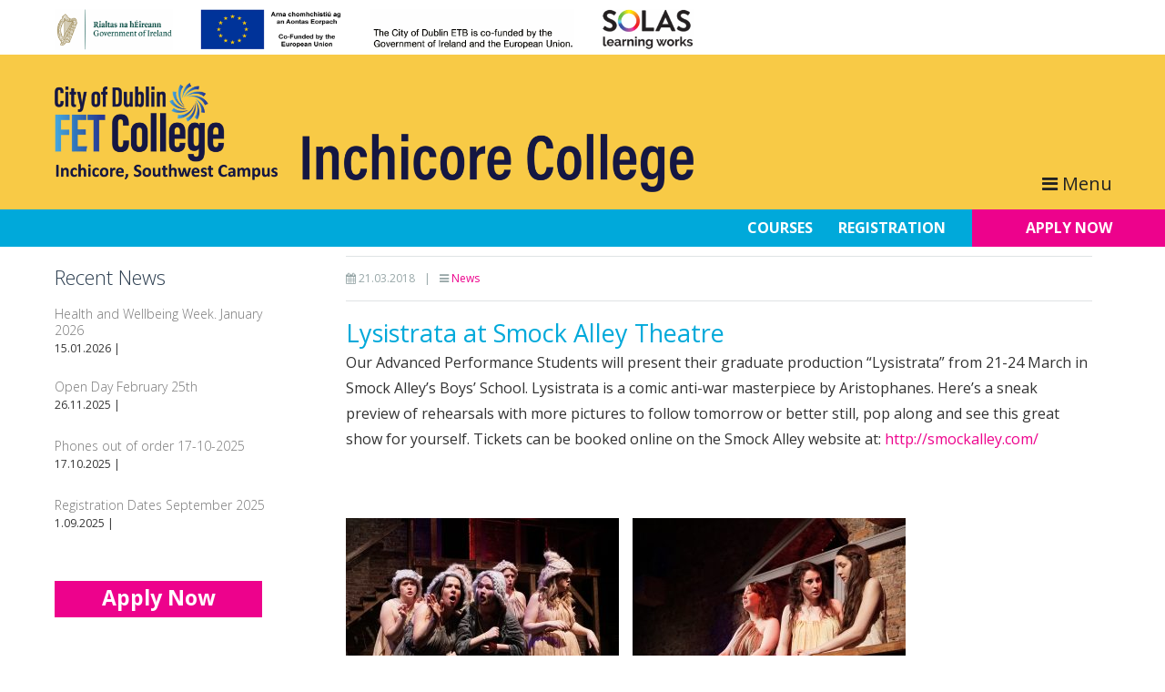

--- FILE ---
content_type: text/html; charset=UTF-8
request_url: https://www.inchicorecollege.ie/lysistrata-at-smock-alley-theatre/
body_size: 8112
content:


<!DOCTYPE html>
<!--[if lt IE 7 ]><html class="ie ie6" lang="en"> <![endif]-->
<!--[if IE 7 ]><html class="ie ie7" lang="en"> <![endif]-->
<!--[if IE 8 ]><html class="ie ie8" lang="en"> <![endif]-->
<!--[if (gte IE 9)|!(IE)]><!--><html lang="en-US"> <!--<![endif]-->

<!-- head -->
<head>

<!-- Global site tag (gtag.js) - Google Analytics -->
<script async src="https://www.googletagmanager.com/gtag/js?id=UA-153622844-1"></script>
<script>
  window.dataLayer = window.dataLayer || [];
  function gtag(){dataLayer.push(arguments);}
  gtag('js', new Date());

  gtag('config', 'UA-153622844-1');
  gtag('config', 'AW-629483650');
</script>

<script>
function gtag_report_conversion(url) {
  var callback = function () {
    if (typeof(url) != 'undefined') {
      window.location = url;
    }
  };
  gtag('event', 'conversion', {
      'send_to': 'AW-629483650/9Ty_COzJ69YYEILRlKwC',
      'event_callback': callback
  });
  return false;
}
</script>

<!-- meta -->
<meta charset="UTF-8" />
<meta http-equiv="X-UA-Compatible" content="IE=9" />
<meta name="viewport" content="width=device-width, initial-scale=1, maximum-scale=1">
<title>Lysistrata at Smock Alley Theatre | Inchicore College of Further Education</title>

	<script>var switchTo5x=true;</script>
	<script src="https://w.sharethis.com/button/buttons.js"></script>
	<script>stLight.options({publisher: "ur-6568e777-919c-a5dd-ac31-98a6fa2e6b2d"}); </script>

<link rel="shortcut icon" href="https://www.inchicorecollege.ie/wp-content/uploads/favicon2.png" type="image/x-icon" />

<script src="https://use.fontawesome.com/20e55c2eed.js"></script>


<!-- wp_head() -->
<script>
//<![CDATA[
window.mfn_slider_posts = { auto:0 };
window.mfn_slider_portfolio = { auto:0 };
window.mfn_slider_clients = { visible:5, auto:0 };
//]]>
</script>

<!-- All in One SEO Pack 2.10.1 by Michael Torbert of Semper Fi Web Designob_start_detected [-1,-1] -->
<link rel="canonical" href="https://www.inchicorecollege.ie/lysistrata-at-smock-alley-theatre/" />
<!-- /all in one seo pack -->
<link rel='dns-prefetch' href='//fonts.googleapis.com' />
<link rel='dns-prefetch' href='//s.w.org' />
<link rel="alternate" type="application/rss+xml" title="Inchicore College of Further Education &raquo; Feed" href="https://www.inchicorecollege.ie/feed/" />
<link rel="alternate" type="application/rss+xml" title="Inchicore College of Further Education &raquo; Comments Feed" href="https://www.inchicorecollege.ie/comments/feed/" />
		<script type="text/javascript">
			window._wpemojiSettings = {"baseUrl":"https:\/\/s.w.org\/images\/core\/emoji\/2\/72x72\/","ext":".png","svgUrl":"https:\/\/s.w.org\/images\/core\/emoji\/2\/svg\/","svgExt":".svg","source":{"concatemoji":"https:\/\/www.inchicorecollege.ie\/wp-includes\/js\/wp-emoji-release.min.js?ver=4.6"}};
			!function(e,o,t){var a,n,r;function i(e){var t=o.createElement("script");t.src=e,t.type="text/javascript",o.getElementsByTagName("head")[0].appendChild(t)}for(r=Array("simple","flag","unicode8","diversity","unicode9"),t.supports={everything:!0,everythingExceptFlag:!0},n=0;n<r.length;n++)t.supports[r[n]]=function(e){var t,a,n=o.createElement("canvas"),r=n.getContext&&n.getContext("2d"),i=String.fromCharCode;if(!r||!r.fillText)return!1;switch(r.textBaseline="top",r.font="600 32px Arial",e){case"flag":return(r.fillText(i(55356,56806,55356,56826),0,0),n.toDataURL().length<3e3)?!1:(r.clearRect(0,0,n.width,n.height),r.fillText(i(55356,57331,65039,8205,55356,57096),0,0),a=n.toDataURL(),r.clearRect(0,0,n.width,n.height),r.fillText(i(55356,57331,55356,57096),0,0),a!==n.toDataURL());case"diversity":return r.fillText(i(55356,57221),0,0),a=(t=r.getImageData(16,16,1,1).data)[0]+","+t[1]+","+t[2]+","+t[3],r.fillText(i(55356,57221,55356,57343),0,0),a!=(t=r.getImageData(16,16,1,1).data)[0]+","+t[1]+","+t[2]+","+t[3];case"simple":return r.fillText(i(55357,56835),0,0),0!==r.getImageData(16,16,1,1).data[0];case"unicode8":return r.fillText(i(55356,57135),0,0),0!==r.getImageData(16,16,1,1).data[0];case"unicode9":return r.fillText(i(55358,56631),0,0),0!==r.getImageData(16,16,1,1).data[0]}return!1}(r[n]),t.supports.everything=t.supports.everything&&t.supports[r[n]],"flag"!==r[n]&&(t.supports.everythingExceptFlag=t.supports.everythingExceptFlag&&t.supports[r[n]]);t.supports.everythingExceptFlag=t.supports.everythingExceptFlag&&!t.supports.flag,t.DOMReady=!1,t.readyCallback=function(){t.DOMReady=!0},t.supports.everything||(a=function(){t.readyCallback()},o.addEventListener?(o.addEventListener("DOMContentLoaded",a,!1),e.addEventListener("load",a,!1)):(e.attachEvent("onload",a),o.attachEvent("onreadystatechange",function(){"complete"===o.readyState&&t.readyCallback()})),(a=t.source||{}).concatemoji?i(a.concatemoji):a.wpemoji&&a.twemoji&&(i(a.twemoji),i(a.wpemoji)))}(window,document,window._wpemojiSettings);
		</script>
		<style type="text/css">
img.wp-smiley,
img.emoji {
	display: inline !important;
	border: none !important;
	box-shadow: none !important;
	height: 1em !important;
	width: 1em !important;
	margin: 0 .07em !important;
	vertical-align: -0.1em !important;
	background: none !important;
	padding: 0 !important;
}
</style>
<link rel='stylesheet' id='layerslider-css'  href='https://www.inchicorecollege.ie/wp-content/plugins/LayerSlider/static/css/layerslider.css?ver=5.1.1' type='text/css' media='all' />
<link rel='stylesheet' id='ls-google-fonts-css'  href='https://fonts.googleapis.com/css?family=Lato:100,300,regular,700,900|Open+Sans:300|Indie+Flower:regular|Oswald:300,regular,700&#038;subset=latin,latin-ext' type='text/css' media='all' />
<link rel='stylesheet' id='contact-form-7-css'  href='https://www.inchicorecollege.ie/wp-content/plugins/contact-form-7/includes/css/styles.css?ver=4.5.1' type='text/css' media='all' />
<link rel='stylesheet' id='popupaoc-public-style-css'  href='https://www.inchicorecollege.ie/wp-content/plugins/popup-anything-on-click/assets/css/popupaoc-public-style.css?ver=1.7.6' type='text/css' media='all' />
<link rel='stylesheet' id='responsive-lightbox-swipebox-css'  href='https://www.inchicorecollege.ie/wp-content/plugins/responsive-lightbox/assets/swipebox/swipebox.min.css?ver=2.2.2' type='text/css' media='all' />
<link rel='stylesheet' id='style-css'  href='https://www.inchicorecollege.ie/wp-content/themes/icfe/style.css?ver=1.2.5' type='text/css' media='all' />
<link rel='stylesheet' id='fancybox-css'  href='https://www.inchicorecollege.ie/wp-content/themes/icfe/js/fancybox/jquery.fancybox-1.3.4.css?ver=1.2.5' type='text/css' media='all' />
<link rel='stylesheet' id='responsiveslides-css'  href='https://www.inchicorecollege.ie/wp-content/themes/icfe/css/responsiveslides.css?ver=1.2.5' type='text/css' media='all' />
<link rel='stylesheet' id='jcarousel-css'  href='https://www.inchicorecollege.ie/wp-content/themes/icfe/css/jcarousel/skin.css?ver=1.2.5' type='text/css' media='all' />
<link rel='stylesheet' id='jquery-ui-css'  href='https://www.inchicorecollege.ie/wp-content/themes/icfe/css/ui/jquery.ui.all.css?ver=1.2.5' type='text/css' media='all' />
<link rel='stylesheet' id='responsive-css'  href='https://www.inchicorecollege.ie/wp-content/themes/icfe/css/responsive.css?ver=1.2.5' type='text/css' media='all' />
<link rel='stylesheet' id='images-green-css'  href='https://www.inchicorecollege.ie/wp-content/themes/icfe/css/skins/green/images.css?ver=1.2.5' type='text/css' media='all' />
<link rel='stylesheet' id='style-colors-php-css'  href='https://www.inchicorecollege.ie/wp-content/themes/icfe/style-colors.php?ver=1.2.5' type='text/css' media='all' />
<link rel='stylesheet' id='style-php-css'  href='https://www.inchicorecollege.ie/wp-content/themes/icfe/style.php?ver=1.2.5' type='text/css' media='all' />
<link rel='stylesheet' id='Open+Sans-css'  href='https://fonts.googleapis.com/css?family=Open+Sans%3A300%2C400%2C400italic%2C700&#038;ver=4.6' type='text/css' media='all' />
<script>if (document.location.protocol != "https:") {document.location = document.URL.replace(/^http:/i, "https:");}</script><script type='text/javascript' src='https://www.inchicorecollege.ie/wp-includes/js/jquery/jquery.js?ver=1.12.4'></script>
<script type='text/javascript' src='https://www.inchicorecollege.ie/wp-includes/js/jquery/jquery-migrate.min.js?ver=1.4.1'></script>
<script type='text/javascript' src='https://www.inchicorecollege.ie/wp-content/plugins/LayerSlider/static/js/layerslider.kreaturamedia.jquery.js?ver=5.1.1'></script>
<script type='text/javascript' src='https://www.inchicorecollege.ie/wp-content/plugins/LayerSlider/static/js/greensock.js?ver=1.11.2'></script>
<script type='text/javascript' src='https://www.inchicorecollege.ie/wp-content/plugins/LayerSlider/static/js/layerslider.transitions.js?ver=5.1.1'></script>
<script type='text/javascript' src='https://www.inchicorecollege.ie/wp-content/plugins/responsive-lightbox/assets/swipebox/jquery.swipebox.min.js?ver=2.2.2'></script>
<script type='text/javascript' src='https://www.inchicorecollege.ie/wp-content/plugins/responsive-lightbox/assets/infinitescroll/infinite-scroll.pkgd.min.js?ver=4.6'></script>
<script type='text/javascript'>
/* <![CDATA[ */
var rlArgs = {"script":"swipebox","selector":"lightbox","customEvents":"","activeGalleries":"1","animation":"1","hideCloseButtonOnMobile":"0","removeBarsOnMobile":"0","hideBars":"1","hideBarsDelay":"5000","videoMaxWidth":"1080","useSVG":"1","loopAtEnd":"0","woocommerce_gallery":"0","ajaxurl":"https:\/\/www.inchicorecollege.ie\/wp-admin\/admin-ajax.php","nonce":"7a0861bf0e"};
/* ]]> */
</script>
<script type='text/javascript' src='https://www.inchicorecollege.ie/wp-content/plugins/responsive-lightbox/js/front.js?ver=2.2.2'></script>
<link rel='https://api.w.org/' href='https://www.inchicorecollege.ie/wp-json/' />
<link rel="EditURI" type="application/rsd+xml" title="RSD" href="https://www.inchicorecollege.ie/xmlrpc.php?rsd" />
<link rel="wlwmanifest" type="application/wlwmanifest+xml" href="https://www.inchicorecollege.ie/wp-includes/wlwmanifest.xml" /> 
<link rel='prev' title='Applications now open for entry 2019' href='https://www.inchicorecollege.ie/applications-now-open-for-entry-2018/' />
<link rel='next' title='ICFE Open Day 2019' href='https://www.inchicorecollege.ie/icfe-open-day-2019/' />
<meta name="generator" content="WordPress 4.6" />
<link rel='shortlink' href='https://www.inchicorecollege.ie/?p=4868' />
<link rel="alternate" type="application/json+oembed" href="https://www.inchicorecollege.ie/wp-json/oembed/1.0/embed?url=https%3A%2F%2Fwww.inchicorecollege.ie%2Flysistrata-at-smock-alley-theatre%2F" />
<link rel="alternate" type="text/xml+oembed" href="https://www.inchicorecollege.ie/wp-json/oembed/1.0/embed?url=https%3A%2F%2Fwww.inchicorecollege.ie%2Flysistrata-at-smock-alley-theatre%2F&#038;format=xml" />
<link rel="stylesheet" href="https://www.inchicorecollege.ie/wp-content/themes/icfe/css/custom.css?ver=1.2.5" media="all" />

<!--[if lt IE 9]>
<script src="https://html5shiv.googlecode.com/svn/trunk/html5.js"></script>
<![endif]-->
<!--[if lte IE 8]>
<link rel="stylesheet" href="https://www.inchicorecollege.ie/wp-content/themes/icfe/css/ie8.css" />
<![endif]-->


</head>

<!-- body -->
<body data-rsssl=1 class="single single-post postid-4868 single-format-standard  with_aside aside_left layout-boxed" id="hp2021">

<div id="fb-root"></div>
<script>(function(d, s, id) {
  var js, fjs = d.getElementsByTagName(s)[0];
  if (d.getElementById(id)) return;
  js = d.createElement(s); js.id = id;
  js.src = "//connect.facebook.net/en_US/sdk.js#xfbml=1&version=v2.7&appId=503867482981750";
  fjs.parentNode.insertBefore(js, fjs);
}(document, 'script', 'facebook-jssdk'));</script>



<!-- #Top_area -->
<div id="Top_area2" >

		<div class="containergov" style="background-color: #ffffff !important;"><div class="container">
		
		<a class="mobilehide" href="https://www.gov.ie/en/" target="_blank"><img src="https://www.inchicorecollege.ie/wp-content/uploads/2025topgov1.png" alt="Government of Ireland" style="height: 45px; width: auto; padding: 10px 20px 0 20px;" /></a><a class="mobilehide" href="https://eufunds.ie/" target="_blank"><img src="https://www.inchicorecollege.ie/wp-content/uploads/2025topgov2.png" alt="Co-funded by the European Union" style="height: 45px; width: auto; padding: 5px 20px 0 10px;" /></a><img src="https://www.inchicorecollege.ie/wp-content/uploads/2025topgov3.png" class="mobilehide" alt="The City of Dublin ETB is co-funded by the Government of Irenad and the European Union" style="height: 45px; width: auto; padding: 5px 20px 0 10px;" /><a class="mobilehide" href="https://www.solas.ie/" target="_blank"><img src="https://www.inchicorecollege.ie/wp-content/uploads/2025topgov4.png" alt="Solas" style="height: 45px; width: auto; padding: 5px 20px 0 10px;" /></a>
		
		<a class="desktophide" href="https://www.gov.ie/en/" target="_blank"><img src="https://www.inchicorecollege.ie/wp-content/uploads/2025topgov1.png" alt="Government of Ireland" style="height: 23px; width: auto; padding: 10px 20px 0 10px;" /></a><a class="desktophide" href="https://eufunds.ie/" target="_blank"><img src="https://www.inchicorecollege.ie/wp-content/uploads/2025topgov2.png" alt="Co-funded by the European Union" style="height: 23px; width: auto; padding: -10px 5px 0 2px;" /></a><img src="https://www.inchicorecollege.ie/wp-content/uploads/2025topgov3.png" class="desktophide" alt="The City of Dublin ETB is co-funded by the Government of Irenad and the European Union" style="height: 23px; width: auto; padding: -10px 5px 0 2px;" />&nbsp;&nbsp;<a class="desktophide" href="https://www.solas.ie/" target="_blank"><img src="https://www.inchicorecollege.ie/wp-content/uploads/2025topgov4.png" alt="Solas" style="height: 23px; width: auto; padding: -10px 5px 0 10px;" /></a>
		
		
		</div></div> <br clear=all>

	<!-- #Header -->
	<header id="Header" >

		<div class="container">
			<div class="sixteen columns" style="background-color: transparent !important; ">

<a href="/" title="City of Dublin FET College, Inchicore Southwest Campus"><img class="mobilehide" src="https://www.inchicorecollege.ie/wp-content/uploads/logo2025desktop1.png" alt="City of Dublin FET College, Inchicore Southwest Campus" style="float: left; height: 120px; width: auto; padding: 10px 0 10px 20px;"/><img class="logomobile desktophide" src="https://www.inchicorecollege.ie/wp-content/uploads/logo2025desktop1.png" alt="City of Dublin FET College, Inchicore Southwest Campus"  style="float: left; width: 76% !important; height: auto !important; padding: 10px 0 0 10px;" /></a>



				<!-- #logo -->
				<br clear=all>				
				


				

			
				<!-- ?php mfn_wp_nav_menu(); ? -->
				

				<div class="mobilehide"><!-- DESKTOP MENU -->

				
				<nav id="menu" class="menu-main-container" style="margin-top: 10px;">
				<ul id="menu-main" class="menu">
				
				<li><a href="#"><i class="fa fa-bars" aria-hidden="true"></i> Menu</a>
				<ul class="sub-menu">
				
				<li id="menu-item-3650" class="menu-item menu-item-type-custom menu-item-object-custom menu-item-has-children menu-item-3650"><a href="/">Home</a></li>
				<li id="menu-item-3650" class="menu-item menu-item-type-custom menu-item-object-custom menu-item-has-children menu-item-3650"><a href="/our_courses">Courses</a></li>
				<li id="menu-item-3650" class="menu-item menu-item-type-custom menu-item-object-custom menu-item-has-children menu-item-3650"><a href="/nightschool/">Night School</a></li>
				<li id="menu-item-3650" class="menu-item menu-item-type-custom menu-item-object-custom menu-item-has-children menu-item-3650"><a href="/information-for-students">Information for Students</a></li>
				<li id="menu-item-3650" class="menu-item menu-item-type-custom menu-item-object-custom menu-item-has-children menu-item-3650"><a href="/contact">Contact us</a></li>
				<li id="menu-item-3650" class="menu-item menu-item-type-custom menu-item-object-custom menu-item-has-children menu-item-3650"><a href="/location">Location</a></li>
				<li id="menu-item-3650" class="menu-item menu-item-type-custom menu-item-object-custom menu-item-has-children menu-item-3650"><a href="/latest-news">Latest News</a></li>
				<li id="menu-item-3650" class="menu-item menu-item-type-custom menu-item-object-custom menu-item-has-children menu-item-3650"><a href="https://inchicorecollege.etbonline.ie"">Moodle</a></li>
				<li id="menu-item-3650" class="menu-item menu-item-type-custom menu-item-object-custom menu-item-has-children menu-item-3650"><a style="background-color: #ed028c !important;" href="https://www.inchicorecollege.ie/application-system-login">Application System Login</a></li>
				
				</ul>
				</li></ul></nav>
				
				</div>




		
				
				<div class="desktophide"><!-- MOBILE MENU -->

				
				<nav id="menu" class="menu-main-container">
				<ul id="menu-main" class="menu">
				
				<li id="menu-item-3650" class="menu-item menu-item-type-custom menu-item-object-custom menu-item-has-children menu-item-3650"><a href="/">Home</a></li>
				<li id="menu-item-3650" class="menu-item menu-item-type-custom menu-item-object-custom menu-item-has-children menu-item-3650"><a href="/our_courses">Courses</a></li>
				<li id="menu-item-3650" class="menu-item menu-item-type-custom menu-item-object-custom menu-item-has-children menu-item-3650"><a href="/nightschool/">Night School</a></li>
				<li id="menu-item-3650" class="menu-item menu-item-type-custom menu-item-object-custom menu-item-has-children menu-item-3650"><a href="/information-for-students">Information for Students</a></li>
				<li id="menu-item-3650" class="menu-item menu-item-type-custom menu-item-object-custom menu-item-has-children menu-item-3650"><a href="/contact">Contact us</a></li>
				<li id="menu-item-3650" class="menu-item menu-item-type-custom menu-item-object-custom menu-item-has-children menu-item-3650"><a href="/location">Location</a></li>
				<li id="menu-item-3650" class="menu-item menu-item-type-custom menu-item-object-custom menu-item-has-children menu-item-3650"><a href="/latest-news">Latest News</a></li>
				<li id="menu-item-3650" class="menu-item menu-item-type-custom menu-item-object-custom menu-item-has-children menu-item-3650" ><a href="https://inchicorecollege.etbonline.ie" class="menulast">Moodle</a></li>
				<li id="menu-item-3650" class="menu-item menu-item-type-custom menu-item-object-custom menu-item-has-children menu-item-3650"><a  style="background-color: #ed028c !important;" href="https://www.inchicorecollege.ie/application-system-login">Application System Login</a></li></ul></nav>
				
				</div>
				
				<a class="responsive-menu-toggle2" href="#"><i class='icon-reorder'></i></a>

			</div>
		</div>



	</header>

</div>

<div style="background: #00a9da;"><div class="columnhalf2021apply"><a onclick="return gtag_report_conversion('https://ams.enrol.ie/inchicorecollege/2025/Application.aspx');" href="https://ams.enrol.ie/inchicorecollege/2025/Application.aspx">APPLY&nbsp;NOW</a></div><div class="columnhalf2021pay menu-main-container" ><a href="/our_courses"><strong>COURSES</strong></a>&nbsp;&nbsp;&nbsp;&nbsp;&nbsp;&nbsp;&nbsp;<a href="/registration"><strong>REGISTRATION</strong>&nbsp;&nbsp;</a></div></div>


	<!-- #Wrapper -->
	<div id="Wrapper">























<!-- #Content -->
<div id="Content" class="subpage with_aside aside_left">
	<div class="container">

		<!-- .content -->
		<div class="content"><div class="the_content the_content_wrapper">
<div id="post-4868" class="clearfix post-4868 post type-post status-publish format-standard hentry category-general-news">

	
	<div class="meta"><div class="date"><i class="icon-calendar"></i> 21.03.2018</div><span class="sep">|</span><div class="category"><i class="icon-reorder"></i> <a href="https://www.inchicorecollege.ie/category/general-news/" rel="category tag">News</a></div></div>
	<div class="photo">
			</div>

	<div class="post_content"><h1>Lysistrata at Smock Alley Theatre</h1>		<p>Our Advanced Performance Students will present their graduate production &#8220;Lysistrata&#8221; from 21-24 March in Smock Alley’s Boys’ School. Lysistrata is a comic anti-war masterpiece by Aristophanes. Here&#8217;s a sneak preview of rehearsals with more pictures to follow tomorrow or better still, pop along and see this great show for yourself. Tickets can be booked online on the Smock Alley website at: <a href="http://smockalley.com/" target="_blank" rel="noopener nofollow" data-ft="{&quot;tn&quot;:&quot;-U&quot;}" data-lynx-mode="asynclazy" data-lynx-uri="https://l.facebook.com/l.php?u=http%3A%2F%2Fsmockalley.com%2F&amp;h=ATNH1bD2xMNsDJ0dwXjqXWNC2bOKQYCuiBvG33ttWKTgwVxN3YYnXN9Pim9jVPkvteKYqzikyUqCNeQOB5f6l7Ftt3QLZgJ78107Wb-Tlz04-nIiSyo1_0UGLfvzO50NYHa9BwEZPqR-6OjueagHUNVPsDaQaw">http://smockalley.com/</a></p>
<p>&nbsp;</p>
<p><a  href="https://www.inchicorecollege.ie/wp-content/uploads/DSC02473.jpg" data-rel="lightbox-gallery-0" data-rl_title="" data-rl_caption="" title=""><img class="alignleft size-medium wp-image-4876" src="https://www.inchicorecollege.ie/wp-content/uploads/DSC02473-300x200.jpg" alt="DSC02473" width="300" height="200" srcset="https://www.inchicorecollege.ie/wp-content/uploads/DSC02473-300x200.jpg 300w, https://www.inchicorecollege.ie/wp-content/uploads/DSC02473-768x513.jpg 768w, https://www.inchicorecollege.ie/wp-content/uploads/DSC02473-1024x684.jpg 1024w, https://www.inchicorecollege.ie/wp-content/uploads/DSC02473-218x146.jpg 218w, https://www.inchicorecollege.ie/wp-content/uploads/DSC02473-50x33.jpg 50w, https://www.inchicorecollege.ie/wp-content/uploads/DSC02473-600x400.jpg 600w, https://www.inchicorecollege.ie/wp-content/uploads/DSC02473-150x100.jpg 150w, https://www.inchicorecollege.ie/wp-content/uploads/DSC02473-105x70.jpg 105w" sizes="(max-width: 300px) 100vw, 300px" /></a> <a  href="https://www.inchicorecollege.ie/wp-content/uploads/DSC02459.jpg" data-rel="lightbox-gallery-0" data-rl_title="" data-rl_caption="" title=""><img class="alignleft size-medium wp-image-4875" src="https://www.inchicorecollege.ie/wp-content/uploads/DSC02459-300x200.jpg" alt="DSC02459" width="300" height="200" srcset="https://www.inchicorecollege.ie/wp-content/uploads/DSC02459-300x200.jpg 300w, https://www.inchicorecollege.ie/wp-content/uploads/DSC02459-768x513.jpg 768w, https://www.inchicorecollege.ie/wp-content/uploads/DSC02459-1024x684.jpg 1024w, https://www.inchicorecollege.ie/wp-content/uploads/DSC02459-218x146.jpg 218w, https://www.inchicorecollege.ie/wp-content/uploads/DSC02459-50x33.jpg 50w, https://www.inchicorecollege.ie/wp-content/uploads/DSC02459-600x400.jpg 600w, https://www.inchicorecollege.ie/wp-content/uploads/DSC02459-150x100.jpg 150w, https://www.inchicorecollege.ie/wp-content/uploads/DSC02459-105x70.jpg 105w" sizes="(max-width: 300px) 100vw, 300px" /></a> <a  href="https://www.inchicorecollege.ie/wp-content/uploads/DSC02454-e1521664614336.jpg" data-rel="lightbox-gallery-0" data-rl_title="" data-rl_caption="" title=""><img class="alignleft size-medium wp-image-4874" src="https://www.inchicorecollege.ie/wp-content/uploads/DSC02454-e1521664614336-200x300.jpg" alt="DSC02454" width="200" height="300" srcset="https://www.inchicorecollege.ie/wp-content/uploads/DSC02454-e1521664614336-200x300.jpg 200w, https://www.inchicorecollege.ie/wp-content/uploads/DSC02454-e1521664614336-768x1149.jpg 768w, https://www.inchicorecollege.ie/wp-content/uploads/DSC02454-e1521664614336-684x1024.jpg 684w, https://www.inchicorecollege.ie/wp-content/uploads/DSC02454-e1521664614336-98x146.jpg 98w, https://www.inchicorecollege.ie/wp-content/uploads/DSC02454-e1521664614336-33x50.jpg 33w, https://www.inchicorecollege.ie/wp-content/uploads/DSC02454-e1521664614336-47x70.jpg 47w, https://www.inchicorecollege.ie/wp-content/uploads/DSC02454-e1521664614336.jpg 1080w" sizes="(max-width: 200px) 100vw, 200px" /></a> <a  href="https://www.inchicorecollege.ie/wp-content/uploads/DSC02452-e1521664632538.jpg" data-rel="lightbox-gallery-0" data-rl_title="" data-rl_caption="" title=""><img class="alignleft size-medium wp-image-4873" src="https://www.inchicorecollege.ie/wp-content/uploads/DSC02452-e1521664632538-200x300.jpg" alt="DSC02452" width="200" height="300" srcset="https://www.inchicorecollege.ie/wp-content/uploads/DSC02452-e1521664632538-200x300.jpg 200w, https://www.inchicorecollege.ie/wp-content/uploads/DSC02452-e1521664632538-768x1149.jpg 768w, https://www.inchicorecollege.ie/wp-content/uploads/DSC02452-e1521664632538-684x1024.jpg 684w, https://www.inchicorecollege.ie/wp-content/uploads/DSC02452-e1521664632538-98x146.jpg 98w, https://www.inchicorecollege.ie/wp-content/uploads/DSC02452-e1521664632538-33x50.jpg 33w, https://www.inchicorecollege.ie/wp-content/uploads/DSC02452-e1521664632538-47x70.jpg 47w, https://www.inchicorecollege.ie/wp-content/uploads/DSC02452-e1521664632538.jpg 1080w" sizes="(max-width: 200px) 100vw, 200px" /></a> <a  href="https://www.inchicorecollege.ie/wp-content/uploads/DSC02451-e1521664653759.jpg" data-rel="lightbox-gallery-0" data-rl_title="" data-rl_caption="" title=""><img class="alignleft size-medium wp-image-4872" src="https://www.inchicorecollege.ie/wp-content/uploads/DSC02451-e1521664653759-200x300.jpg" alt="DSC02451" width="200" height="300" srcset="https://www.inchicorecollege.ie/wp-content/uploads/DSC02451-e1521664653759-200x300.jpg 200w, https://www.inchicorecollege.ie/wp-content/uploads/DSC02451-e1521664653759-768x1149.jpg 768w, https://www.inchicorecollege.ie/wp-content/uploads/DSC02451-e1521664653759-684x1024.jpg 684w, https://www.inchicorecollege.ie/wp-content/uploads/DSC02451-e1521664653759-98x146.jpg 98w, https://www.inchicorecollege.ie/wp-content/uploads/DSC02451-e1521664653759-33x50.jpg 33w, https://www.inchicorecollege.ie/wp-content/uploads/DSC02451-e1521664653759-47x70.jpg 47w, https://www.inchicorecollege.ie/wp-content/uploads/DSC02451-e1521664653759.jpg 1080w" sizes="(max-width: 200px) 100vw, 200px" /></a> <a  href="https://www.inchicorecollege.ie/wp-content/uploads/DSC02425-e1521664672330.jpg" data-rel="lightbox-gallery-0" data-rl_title="" data-rl_caption="" title=""><img class="alignleft size-medium wp-image-4871" src="https://www.inchicorecollege.ie/wp-content/uploads/DSC02425-e1521664672330-200x300.jpg" alt="DSC02425" width="200" height="300" srcset="https://www.inchicorecollege.ie/wp-content/uploads/DSC02425-e1521664672330-200x300.jpg 200w, https://www.inchicorecollege.ie/wp-content/uploads/DSC02425-e1521664672330-768x1149.jpg 768w, https://www.inchicorecollege.ie/wp-content/uploads/DSC02425-e1521664672330-684x1024.jpg 684w, https://www.inchicorecollege.ie/wp-content/uploads/DSC02425-e1521664672330-98x146.jpg 98w, https://www.inchicorecollege.ie/wp-content/uploads/DSC02425-e1521664672330-33x50.jpg 33w, https://www.inchicorecollege.ie/wp-content/uploads/DSC02425-e1521664672330-47x70.jpg 47w, https://www.inchicorecollege.ie/wp-content/uploads/DSC02425-e1521664672330.jpg 1080w" sizes="(max-width: 200px) 100vw, 200px" /></a> <a  href="https://www.inchicorecollege.ie/wp-content/uploads/DSC02419-e1521664685473.jpg" data-rel="lightbox-gallery-0" data-rl_title="" data-rl_caption="" title=""><img class="alignleft size-medium wp-image-4870" src="https://www.inchicorecollege.ie/wp-content/uploads/DSC02419-e1521664685473-200x300.jpg" alt="DSC02419" width="200" height="300" srcset="https://www.inchicorecollege.ie/wp-content/uploads/DSC02419-e1521664685473-200x300.jpg 200w, https://www.inchicorecollege.ie/wp-content/uploads/DSC02419-e1521664685473-768x1149.jpg 768w, https://www.inchicorecollege.ie/wp-content/uploads/DSC02419-e1521664685473-684x1024.jpg 684w, https://www.inchicorecollege.ie/wp-content/uploads/DSC02419-e1521664685473-98x146.jpg 98w, https://www.inchicorecollege.ie/wp-content/uploads/DSC02419-e1521664685473-33x50.jpg 33w, https://www.inchicorecollege.ie/wp-content/uploads/DSC02419-e1521664685473-47x70.jpg 47w, https://www.inchicorecollege.ie/wp-content/uploads/DSC02419-e1521664685473.jpg 1080w" sizes="(max-width: 200px) 100vw, 200px" /></a> <a  href="https://www.inchicorecollege.ie/wp-content/uploads/DSC02392.jpg" data-rel="lightbox-gallery-0" data-rl_title="" data-rl_caption="" title=""><img class="alignleft size-medium wp-image-4869" src="https://www.inchicorecollege.ie/wp-content/uploads/DSC02392-300x200.jpg" alt="DSC02392" width="300" height="200" srcset="https://www.inchicorecollege.ie/wp-content/uploads/DSC02392-300x200.jpg 300w, https://www.inchicorecollege.ie/wp-content/uploads/DSC02392-768x513.jpg 768w, https://www.inchicorecollege.ie/wp-content/uploads/DSC02392-1024x684.jpg 1024w, https://www.inchicorecollege.ie/wp-content/uploads/DSC02392-218x146.jpg 218w, https://www.inchicorecollege.ie/wp-content/uploads/DSC02392-50x33.jpg 50w, https://www.inchicorecollege.ie/wp-content/uploads/DSC02392-600x400.jpg 600w, https://www.inchicorecollege.ie/wp-content/uploads/DSC02392-150x100.jpg 150w, https://www.inchicorecollege.ie/wp-content/uploads/DSC02392-105x70.jpg 105w" sizes="(max-width: 300px) 100vw, 300px" /></a></p>
	</div>

	
			<div class="share">
			<span class='st_sharethis_hcount' displayText='ShareThis'></span>
			<span class='st_facebook_hcount' displayText='Facebook'></span>
			<span class='st_twitter_hcount' displayText='Tweet'></span>
			<span class='st_email_hcount' displayText='Email'></span>
		</div>
	
</div>


<div id="comments">
	
			<!-- p class="nocomments">Comments are closed.</p -->
	
	
</div><!-- #comments -->
</div></div>
		<!-- Sidebar -->
		

<div class="four columns">
	<div class="widget-area clearfix">
		<aside id="widget_mfn_recent_posts-2" class="widget widget_mfn_recent_posts"><h3>Recent News</h3><div class="Recent_posts"><ul><li><div class="desc no_img"><h6><a class="title" href="https://www.inchicorecollege.ie/health-and-wellbeing-week-january-2026/">Health and Wellbeing Week. January 2026</a></h6><p><span class="date">15.01.2026</span> | <span class="comments"></span></p></div></li><li><div class="desc no_img"><h6><a class="title" href="https://www.inchicorecollege.ie/open-day-february-25th/">Open Day February 25th</a></h6><p><span class="date">26.11.2025</span> | <span class="comments"></span></p></div></li><li><div class="desc no_img"><h6><a class="title" href="https://www.inchicorecollege.ie/phones-out-of-order-17-10-2025/">Phones out of order 17-10-2025</a></h6><p><span class="date">17.10.2025</span> | <span class="comments"></span></p></div></li><li><div class="desc no_img"><h6><a class="title" href="https://www.inchicorecollege.ie/registration-dates-september-2025/">Registration Dates September 2025</a></h6><p><span class="date">1.09.2025</span> | <span class="comments"></span></p></div></li></ul></div>
</aside><aside id="text-5" class="widget widget_text">			<div class="textwidget"><div class="applybutton"><a onclick="return gtag_report_conversion('https://ams.enrol.ie/inchicorecollege/2025/Application.aspx');" href="https://ams.enrol.ie/inchicorecollege/2025/Application.aspx">Apply Now</a></div></div>
		</aside>		<div class="widget-area-bottom"></div>
	</div>
</div>
	</div>
</div>


</div>

<!-- #Footer -->
<footer id="Footer">

	<div class="container">
		
		<div class="one-third column"><aside id="text-2" class="widget widget_text">			<div class="textwidget"><h3>Find us on</h3><div style="font-size: 25px; margin-top: 30px;"><a href="https://www.facebook.com/inchicorecollegeofficial/" target="_blank"><i class="icon-facebook"></i></a>  &nbsp; &nbsp; <a href="https://twitter.com/ICFEofficial" target="_blank"><i class="icon-twitter"></i></a>  &nbsp; &nbsp; <a href="https://www.instagram.com/icfeofficial/?hl=en" target="_blank"><i class="icon-instagram"></i></a>  &nbsp; &nbsp; <a href="https://www.youtube.com/channel/UC-MgJO3SvsLE8LEfLhwRBEA" target="_blank"><i class="icon-youtube-play"></i></a></div></div>
		</aside><aside id="text-3" class="widget widget_text"><h4>Contact Details</h4>			<div class="textwidget">Inchicore College of Further Education, 
<BR>Emmet Road, 
<BR>Dublin 8,
<BR>Ireland
<BR><BR>
<i class="fa fa-phone-square" aria-hidden="true" style="margin-right:8px"></i> <a href="tel:0035314535358">01 453 5358</a>
<BR>
<i class="fa fa-fax" aria-hidden="true" style="margin-right:9px"></i><a href="tel:0035314533330">01 453 3330</a>
<BR>
<i class="fa fa-envelope" aria-hidden="true" style="margin-right:8px"></i><a href="mailto:info@inchicore.cdetb.ie">info@inchicore.cdetb.ie </a></div>
		</aside></div><div class="one-third column"><aside id="nav_menu-2" class="widget widget_nav_menu"><h4>Resources &#038; Links</h4><div class="menu-footer-container"><ul id="menu-footer" class="menu"><li id="menu-item-3825" class="menu-item menu-item-type-post_type menu-item-object-page menu-item-3825"><a href="https://www.inchicorecollege.ie/our_courses/"><i class="fa fa-graduation-cap" aria-hidden="true"></i>  ICFE Courses</a></li>
<li id="menu-item-3826" class="menu-item menu-item-type-post_type menu-item-object-page menu-item-3826"><a href="https://www.inchicorecollege.ie/contact/"><i class="fa fa-envelope" aria-hidden="true"></i>   Contact</a></li>
<li id="menu-item-3827" class="menu-item menu-item-type-post_type menu-item-object-page menu-item-3827"><a href="https://www.inchicorecollege.ie/location/"><i class="fa fa-map-marker" aria-hidden="true"></i>    Location</a></li>
<li id="menu-item-6920" class="menu-item menu-item-type-post_type menu-item-object-page menu-item-6920"><a href="https://www.inchicorecollege.ie/admissions/"><i class="fa fa-pencil" aria-hidden="true"></i>   Admissions</a></li>
<li id="menu-item-4894" class="menu-item menu-item-type-post_type menu-item-object-page menu-item-4894"><a href="https://www.inchicorecollege.ie/privacy-policy-and-cookies/"><i class="fa fa-lock" aria-hidden="true"></i>   Privacy Policy and Cookies</a></li>
</ul></div></aside><aside id="search-3" class="widget widget_search">

<form method="get" id="searchform" action="https://www.inchicorecollege.ie/">
	<input type="text" class="field" name="s" id="s" placeholder="SEARCH OUR SITE" />
	<input type="submit" class="submit" name="submit" id="searchsubmit" value="Search" />
</form></aside></div><div class="one-third column"><aside id="text-4" class="widget widget_text"><h4>Contact ICFE</h4>			<div class="textwidget">[contact-form-7 404 "Not Found"]</div>
		</aside></div>
	</div>

	<div class="container">
		<div class="column one copyrights">
			<p>
				&copy; 2026 Inchicore College of Further Education. | City of Dublin Education and Training Board
				<BR>Developed by <a target="_blank" href="https://www.bluebottledesign.com">BlueBottleDesign</a>.
			</p>
			<div class="social">
				<ul>
																																																	</ul>
			</div>
		</div>
	</div>

</footer>

<!-- wp_footer() -->
<script type='text/javascript' src='https://www.inchicorecollege.ie/wp-content/plugins/contact-form-7/includes/js/jquery.form.min.js?ver=3.51.0-2014.06.20'></script>
<script type='text/javascript'>
/* <![CDATA[ */
var _wpcf7 = {"loaderUrl":"https:\/\/www.inchicorecollege.ie\/wp-content\/plugins\/contact-form-7\/images\/ajax-loader.gif","recaptcha":{"messages":{"empty":"Please verify that you are not a robot."}},"sending":"Sending ..."};
/* ]]> */
</script>
<script type='text/javascript' src='https://www.inchicorecollege.ie/wp-content/plugins/contact-form-7/includes/js/scripts.js?ver=4.5.1'></script>
<script type='text/javascript' src='https://www.inchicorecollege.ie/wp-includes/js/jquery/ui/core.min.js?ver=1.11.4'></script>
<script type='text/javascript' src='https://www.inchicorecollege.ie/wp-includes/js/jquery/ui/widget.min.js?ver=1.11.4'></script>
<script type='text/javascript' src='https://www.inchicorecollege.ie/wp-includes/js/jquery/ui/mouse.min.js?ver=1.11.4'></script>
<script type='text/javascript' src='https://www.inchicorecollege.ie/wp-includes/js/jquery/ui/sortable.min.js?ver=1.11.4'></script>
<script type='text/javascript' src='https://www.inchicorecollege.ie/wp-includes/js/jquery/ui/tabs.min.js?ver=1.11.4'></script>
<script type='text/javascript' src='https://www.inchicorecollege.ie/wp-includes/js/jquery/ui/accordion.min.js?ver=1.11.4'></script>
<script type='text/javascript' src='https://www.inchicorecollege.ie/wp-content/themes/icfe/js/fancybox/jquery.fancybox-1.3.4.js?ver=1.2.5'></script>
<script type='text/javascript' src='https://www.inchicorecollege.ie/wp-content/themes/icfe/js/sliders/responsiveslides.js?ver=1.2.5'></script>
<script type='text/javascript' src='https://www.inchicorecollege.ie/wp-content/themes/icfe/js/sliders/jquery.jcarousel.min.js?ver=1.2.5'></script>
<script type='text/javascript' src='https://www.inchicorecollege.ie/wp-content/themes/icfe/js/jquery.sticky.js?ver=1.2.5'></script>
<script type='text/javascript' src='https://www.inchicorecollege.ie/wp-content/themes/icfe/js/jquery.isotope.min.js?ver=1.2.5'></script>
<script type='text/javascript' src='https://www.inchicorecollege.ie/wp-content/themes/icfe/js/jquery.hoverdir.js?ver=1.2.5'></script>
<script type='text/javascript' src='https://www.inchicorecollege.ie/wp-content/themes/icfe/js/mfn-menu.js?ver=1.2.5'></script>
<script type='text/javascript' src='https://www.inchicorecollege.ie/wp-content/themes/icfe/js/scripts.js?ver=1.2.5'></script>
<script type='text/javascript' src='https://www.inchicorecollege.ie/wp-includes/js/comment-reply.min.js?ver=4.6'></script>
<script type='text/javascript' src='https://www.inchicorecollege.ie/wp-includes/js/wp-embed.min.js?ver=4.6'></script>


</body>
</html>

--- FILE ---
content_type: text/css
request_url: https://www.inchicorecollege.ie/wp-content/themes/icfe/css/responsive.css?ver=1.2.5
body_size: 40110
content:
/* 960px grid
================================================== */

@media only screen and (min-width: 960px) {
	body.grid960 { min-width:0;}
	.grid960 #Wrapper { width: 1000px; }
	
	.grid960 .container,
	.grid960 .container .sixteen.columns,
	.grid960 .container .one.column				{ width: 960px; } 
	
	.grid960 .container .one-fourth.column,
	.grid960 .container .four.columns			{ width: 240px; }
	.grid960 .container .one-third.column		{ width: 320px; }
	.grid960 .container .one-second.column		{ width: 480px; }
	.grid960 .container .two-third.column		{ width: 640px; }	
	.grid960 .container .three-fourth.column		{ width: 720px; }	
	
	/* Subpage grid */
	.grid960.with_aside #Content .container .sixteen.columns,
	.grid960.with_aside #Content .container .one.column				{ width: 720px; }
	
	.grid960.with_aside #Content .container .one-fourth.column		{ width: 180px; }
	.grid960.with_aside #Content .container .one-third.column		{ width: 240px; }
	.grid960.with_aside #Content .container .one-second.column		{ width: 360px; }
	.grid960.with_aside #Content .container .two-third.column		{ width: 480px; }
	.grid960.with_aside #Content .container .three-fourth.column	{ width: 540px; }
	
	.grid960 #Content .content { width: 980px; }
	.grid960.with_aside #Content .content { width: 720px; }




}








/* #Desktop 960px - 1239px IPAD MINI LANDSCAPE
================================================== */
/* Note: Design for a width of 960px - 1239px */

@media only screen and (min-width: 960px) and (max-width: 1239px) {
	body { min-width:0;}
	#Wrapper { width: 960px; }
	
	.tablet-hide  { display: none !important; }



   	.container,
    .container .sixteen.columns,
	.container .one.column				{ width: 960px; } 
	
	.container .one-fourth.column,
	.container .four.columns			{ width: 240px; }
	.container .one-third.column		{ width: 320px; }
	.container .one-second.column		{ width: 480px; }
    .container .two-third.column		{ width: 640px; }	
	.container .three-fourth.column		{ width: 720px; }	

	/* Subpage grid */
	.with_aside #Content .container .sixteen.columns,
	.with_aside #Content .container .one.column				{ width: 720px; }
	
	.with_aside #Content .container .one-fourth.column		{ width: 180px; }
	.with_aside #Content .container .one-third.column		{ width: 240px; }
	.with_aside #Content .container .one-second.column		{ width: 360px; }
	.with_aside #Content .container .two-third.column		{ width: 480px; }
	.with_aside #Content .container .three-fourth.column	{ width: 540px; }
	
	#Content .content { width: 980px; }
	.with_aside #Content .content { width: 720px; }

	/* main menu 1st level */
	#Header #menu { display: block; float: right; }
	#Header #menu > ul { float: left; position: relative; }
	#Header #menu > ul > li { margin: 0; position: relative; z-index: 103; float:left;}
	#Header #menu > ul > li.hover { z-index: 104;}
	#Header #menu > ul > li > a { padding: 15px 8px 15px; display: block; white-space: nowrap; text-transform: capitalize !important; }
	#Header #menu > ul > li > a:hover { text-decoration: none; }
	
		/* Force table to not be like tables anymore */
		table, thead, tbody, th, td, tr { 
			1border: none !important;
			-webkit-box-shadow: none !important;
	                -moz-box-shadow: none !important;
	                box-shadow: none !important;
			1border-bottom: 1px solid #eee !important; 
			padding-right: 0px !important;
			width: 100% !important;
			font-size: 15px;
		}
		
	
		
		tr { border: 1px solid #ccc; }
		
		td { 
			/* Behave  like a "row" */
			1border: none !important;
			1border-bottom: 1px solid #eee; 
			padding: 5px  !important;
			text-align: left !important;
			width: 100% !important;
			margin-left: 0;
			margin-right: 0;
	}

}





/* #Tablet (Landscape) IPAD MINI
================================================== Skeleton */
/* Note: Design for a width of 768px - 959px */

@media only screen and (min-width: 768px) and (max-width: 959px) {
	body { min-width:0;}
	#Wrapper { width: 748px; }
	


	
	#Header #logo { display: block; overflow: hidden; float: left; z-index:201; padding: 15px 15px; position:absolute; margin-top: -37px;}


   	.container,
    .container .sixteen.columns,
	.container .one.column				{ width: 98%; } 
	
	.container .one-fourth.column,
	.container .four.columns			{ width: 100%; }
	1.container .one-third.column		{ width: 222px; }
	.container .one-third.column		{ width: 100%; }
	.container .one-second.column		{ width: 344px; }
    .container .two-third.column		{ width: 464px; }	
	.container .three-fourth.column		{ width: 526px; }	

	/* Subpage grid */
	.with_aside #Content .container .sixteen.columns,
	.with_aside #Content .container .one.column				{ width: 100%; }
	
	.with_aside #Content .container .one-fourth.column		{ width: 136px; }
	.with_aside #Content .container .one-third.column		{ width: 182px; }
	.with_aside #Content .container .one-second.column		{ width: 273px; }
	.with_aside #Content .container .two-third.column		{ width: 364px; }
	.with_aside #Content .container .three-fourth.column	{ width: 410px; }
	
	#Content .content { width: 98%; }
	.with_aside #Content .content { width: 100%; }
	
	.phone  { font-size: 14px !important; }


	/* Force table to not be like tables anymore */
	table, thead, tbody, th, td, tr { 
		1border: none !important;
		-webkit-box-shadow: none !important;
                -moz-box-shadow: none !important;
                box-shadow: none !important;
		1border-bottom: 1px solid #eee !important; 
		padding-right: 0px !important;
		width: 100% !important;
		font-size: 12px;
	}
	

	
	tr { border: 1px solid #ccc; }
	
	td { 
		/* Behave  like a "row" */
		1border: none !important;
		1border-bottom: 1px solid #eee; 
		padding: 2px  !important;
		text-align: left !important;
		width: 100% !important;
		margin-left: 0;
		margin-right: 0;
	}

	
}























/* #Tablet (Portrait)
================================================== Skeleton */
/* Note: Design for a width of 768px */

@media only screen and (max-width: 767px) {
	body { min-width:0;}
	#Wrapper { width: 300px; }
	
    .container { width: 300px; }
    .container .columns,
    .container .column { margin: 0; margin-bottom: 0px; }


	
	/* Subpage grid */
	#Content .container .one-third.column, 
	#Footer .container .one-third.column			{ width: 100% !important; clear: both; }
	#Content .container .two-third.column, 
	#Footer .container .two-third.column			{ width: 100% !important; clear: both; }
	#Content .container .one-fourth.column, 
	#Footer .container .one-fourth.column			{ width: 100% !important; clear: both; }
	#Content .container .three-fourth.column, 
	#Footer .container .three-fourth.column			{ width: 100% !important; clear: both; }
	#Content .container .one-second.column, 
	#Footer .container .one-second.column			{ width: 100% !important; clear: both; }
	#Content .container .sixteen.columns, 
	#Footer .container .sixteen.columns				{ width: 100% !important; }
	
	#Content .content { width: 300px; margin: 0 0 20px; }
	.with_aside .content { width: 300px !important; margin: 0 0 20px; float: none; }

	/* The content */
	.the_content_wrapper 							{ margin-right: 0 !important;; margin-left: 0 !important; }
	
	.container .the_content .one.column				{ width: 100% !important; margin-right: 0% !important; margin-left: 0 !important; }
	.container .the_content .one-second.column		{ width: 100% !important; margin-right: 0% !important; margin-left: 0 !important; }
	.container .the_content .one-third.column   	{ width: 100% !important; margin-right: 0% !important; margin-left: 0 !important; }
	.container .the_content .two-third.column   	{ width: 100% !important; margin-right: 0% !important; margin-left: 0 !important; }
	.container .the_content .one-fourth.column		{ width: 100% !important; margin-right: 0% !important; margin-left: 0 !important; }
	.container .the_content .three-fourth.column	{ width: 100% !important; margin-right: 0% !important; margin-left: 0 !important; }


}





































/* #Mobile (Landscape)
================================================== Skeleton */
/* Note: Design for a width of 480px - 767px */

@media only screen and (min-width: 480px) and (max-width: 767px) {
    #Wrapper { width: 420px; }
    

	
	.container { width: 420px; }
    .container .columns,
    .container .column { margin: 0; margin-bottom: 0px; }

    .container .one.column,
    .container .one.columns,
    .container .two.columns,
    .container .three.columns,
    .container .four.columns,
    .container .five.columns,
    .container .six.columns,
    .container .seven.columns,
    .container .eight.columns,
    .container .nine.columns,
    .container .ten.columns,
    .container .eleven.columns,
    .container .twelve.columns,
    .container .thirteen.columns,
    .container .fourteen.columns,
    .container .fifteen.columns,
    .container .sixteen.columns,
    .container .one-third.column,
    .container .two-third.column { width: 420px !important; }
	
	/* Subpage grid */	
	#Content .content { width: 420px; margin: 0 0 20px; }
	.with_aside .content { width: 420px !important; margin: 0 0 20px; float: none; }
	
	/* Respond */
	#respond .comment-form-author { width: 100%; margin-right: 0%; float: none; }
	#respond .comment-form-email { width: 100%; margin-right: 0%; float: none; }
	#respond .comment-form-url { width: 100%; float: none; }
	#respond input[type="text"], #respond input[type="password"], #respond input[type="email"], #respond select { width: 94%; }
	#respond .comment-form-comment textarea { width: 96%; }
	#comments .commentlist .children { margin-left: 0px; padding-left: 30px; }
	#respond .required { right: 15px; }
}
	

/* #Media Queries
================================================== Custom */

/* Design for a width of 960px - 1239px */
@media only screen and (min-width: 960px) and (max-width: 1239px) {

	.one .contact_form input[type="text"] { width: 278px; }
	.one .contact_form textarea { width: 908px; }
	.with_aside .one .contact_form input[type="text"] { width: 198px; }
	.with_aside .one .contact_form textarea { width: 668px; }
	
	.three-fourth .contact_form input[type="text"] { width: 198px; }
	.three-fourth .contact_form textarea { width: 668px; }
	.with_aside .three-fourth .contact_form input[type="text"] { width: 138px; }
	.with_aside .three-fourth .contact_form textarea { width: 488px; }
	
	.two-third .contact_form input[type="text"] { width: 171px; }
	.two-third .contact_form textarea { width: 588px; }
	.with_aside .two-third .contact_form input[type="text"] { width: 118px; }
	.with_aside .two-third .contact_form textarea { width: 428px; }
	
	.one-second .contact_form input[type="text"] { width: 118px; }
	.one-second .contact_form textarea { width: 428px; }
	.with_aside .one-second .contact_form input[type="text"] { width: 78px; }
	.with_aside .one-second .contact_form textarea { width: 308px; }
	
	.one-third .contact_form input[type="text"] { width: 268px; margin-right: 0; }
	.one-third .contact_form textarea { width: 268px; height: 100px; }
	.with_aside .one-third .contact_form input[type="text"] { width: 188px; margin-right: 0; }
	.with_aside .one-third .contact_form textarea { width: 188px; height: 100px; }
	
	.one-fourth .contact_form input[type="text"] { width: 188px; margin-right: 0; }
	.one-fourth .contact_form textarea { width: 188px; height: 100px; }
	.with_aside .one-fourth .contact_form input[type="text"] { width: 128px; margin-right: 0; }
	.with_aside .one-fourth .contact_form textarea { width: 128px; height: 70px; }
	
	/* Subpage title */
	#Subheader .sixteen .title { left: 240px; }
	
	/* Flickr */
	.Flickr .flickr_badge_image a img {width: 60px; height: 60px; }
	
	/* Archive */
	.widget_archive li { width: 100%; float: none; }
}



























/* Responsive Landscapge MOBILE */
@media screen and (orientation:landscape) {
   /* Your CSS Here*/
   
	#hp2021 .containergov {height: 60px !important; background-color: #ffffff !important;  background-size: cover;}
	#hp2021 #Top_area2 {height: 230px !important; background-color: #f8ca46 !important;  background-size: cover;}


}



/* Responsive menu MOBILE */
@media only screen and (min-width: 960px) {
	#Header #menu { display:block !important;}
}



@media only screen and (max-width: 959px) {
	#Header #menu { display:none;}
	
	
	#Header a.responsive-menu-toggle { display:block; width: 60px; height: 30px; line-height: 30px; font-size: 20px; text-align: center; position:absolute; bottom: 0px; right: 10px; color: #fff; background-color: #000;  }
	
	#Header a.responsive-menu-toggle2 { display:block; width: 40px; height: 22px; 1line-height: 30px; padding: 5px;  font-size: 20px; text-align: center; position:absolute; bottom: 0px; right: 20px; color: #000; 1background-color: #000;  }
	
	#exhibitionbody .menu-item-3643 {margin: -20px 0 0 0 !important; width: 100% !important;}
	#exhibitionexit .menu-item-3643 {color: #fff !important; margin: 40px 0 0 0 !important; width: 100% !important;}
	#exhibitionexit #Header a.responsive-menu-toggle2 { display:block; width: 30px; height: 22px; 1line-height: 30px; padding: 5px;  font-size: 20px; text-align: center; position:absolute; bottom: 20px; right: 20px; color: #fff; background-color: #000;  }
	
	#hp2021 .containergov {height: 45px; background-color: #ffffff !important;  background-size: cover;}

	#hp2021 #Top_area2 {height: 170px; background-color: #f8ca46 !important;  background-size: cover;}
	#hp2021 #Header a.responsive-menu-toggle2 { display:block; width: 40px; height: 22px; 1line-height: 30px; padding: 5px;  font-size: 22px; text-align: center; position:absolute; top: 32px; right: 20px; color: #000; background-color: #f8ca46;  }
	#hp2021 #Header #menu > ul { float: right; position: relative; background: #00a9da !important; margin: 45px 10px 0 0; width: 250px;}
	#hp2021 #Header #menu > ul > li a { color: #fff !important; border-bottom: 1px solid #fff; font-size: 18px !important; }
	#hp2021 #Header #menu > ul > li a.menulast { border-bottom: none; }
	#hp2021 .widget-area {display: none;}


	1#hp2021 #Top_area2 {height: 180px; background-color: #f8ca46 !important;  background-size: cover;}
	1#hp2021 #Header a.responsive-menu-toggle2 { display:block; width: 40px; height: 22px; 1line-height: 30px; padding: 5px;  font-size: 22px; text-align: center; position:absolute; top: 120px; right: 20px; color: #000; background-color: #f8ca46;  }
	1#hp2021 #Header #menu > ul { float: right; position: relative; background: #00a9da !important; margin: 40px 10px 0 0; width: 250px;}
	1#hp2021 #Header #menu > ul > li a { color: #fff !important; border-bottom: 1px solid #fff; font-size: 18px !important; }
	1#hp2021 #Header #menu > ul > li a.menulast { border-bottom: none; }
	1#hp2021 .widget-area {display: none;}




	1#Header a.responsive-menu-toggle { display:block; width: 40px; height: 40px; line-height: 40px; font-size: 18px; text-align: center; position:absolute; bottom: 10px; right: -10px; color: #fff; background-color: #15153D; -webkit-border-radius: 3px;-moz-border-radius: 3px;border-radius: 3px;}		
	1#Header a.responsive-menu-toggle { display:block; width: 33px; height: 33px; line-height: 33px; font-size: 18px; text-align: center; position:absolute; top: 20px; right: 20px;}
	
	#Header a:hover.responsive-menu-toggle, #Header a:hover.responsive-menu-toggle2 { text-decoration: none; }
	#Header #menu:after { content: none !important;}	
	
	/* main menu 1st level */
	#Header #menu > ul { float: left; position: relative; background: #000 !important; margin: -40px 0 0 0; }
	#Header #menu ul li { width: 100%;}
	#Header #menu ul li a { padding: 15px 20px; color: #fff;}
	#Header #menu ul li.submenu .menu-toggle { width:50px; height:51px; display:block; position:absolute; right:0; top:0; border-left:1px solid rgba(255,255,255,0.05); background:url(../images/menu-plus.png) center no-repeat;}
	#Header #menu ul li.hover > .menu-toggle { background: none;}
	
	/* main menu 2nd level */
	1#Header #menu ul li ul { display:none !important;}
	1#Header #menu ul li ul { position:relative !important; right:0 !important;}
	1#Header #menu ul li ul li { width:100% !important;}
	1#Header #menu ul li ul li a { padding: 15px 20px 15px 40px; color: #fff;}
	1#Header #menu ul li ul li a .menu-arrow { display: none;}
	
	/* main menu 3rd level */
	1#Header #menu ul li	ul li ul li a { padding: 15px 20px 15px 60px; color: #fff;}	
}








/* Tablet Portrait size to standard 960 (devices and browsers) IPAD MINI PORTRAIT 2*/
@media only screen and (min-width: 768px) and (max-width: 959px) {


	#Header a.responsive-menu-toggle { display:block; width: 60px; height: 30px; line-height: 30px; font-size: 16px; text-align: center; position:absolute; bottom: 10px; right: 10px; color: #fff; background-color: #AB3C41; 1background-color: #15153D; -webkit-border-radius: 3px;-moz-border-radius: 3px;border-radius: 3px;}
	
	/* Responsive menu */
	#Header .sixteen { min-height:73px;}
	#Header #menu { position: relative;}
	#Header #menu ul { position: absolute; top: 73px; right:0;}
	#Header #menu ul li { width:300px;}
	

	.tablet-hide  { display: none !important; }
	#Header #logo img { width: 200px;}
	
	/* Contact form */
	.one .contact_form input[type="text"] { width: 200px; }
	.one .contact_form textarea { width: 675px; }
	.with_aside .one .contact_form input[type="text"] { width: 140px; }
	.with_aside .one .contact_form textarea { width: 494px; }
	
	.three-fourth .contact_form input[type="text"] { width: 140px; }
	.three-fourth .contact_form textarea { width: 494px; }
	.with_aside .three-fourth .contact_form input[type="text"] { width: 94px; }
	.with_aside .three-fourth .contact_form textarea { width: 357px; }
	
	.two-third .contact_form input[type="text"] { width: 119px; }
	.two-third .contact_form textarea { width: 432px; }
	.with_aside .two-third .contact_form input[type="text"] { width: 79px; }
	.with_aside .two-third .contact_form textarea { width: 312px; }
	
	.one-second .contact_form input[type="text"] { width: 79px; }
	.one-second .contact_form textarea { width: 311px; }
	.with_aside .one-second .contact_form input[type="text"] { width: 221px; margin-right: 0; }
	.with_aside .one-second .contact_form textarea { width: 221px; height: 100px; }
	
	.one-third .contact_form input[type="text"] { width: 190px; margin-right: 0; }
	.one-third .contact_form textarea { width: 190px; }
	.with_aside .one-third .contact_form input[type="text"] { width: 130px; margin-right: 0; }
	.with_aside .one-third .contact_form textarea { width: 130px; height: 100px; }
	
	.one-fourth .contact_form input[type="text"] { width: 130px; margin-right: 0; }
	.one-fourth .contact_form textarea { width: 130px; height: 100px; }
	.with_aside .one-fourth .contact_form input[type="text"] { width: 84px; margin-right: 0; }
	.with_aside .one-fourth .contact_form textarea { width: 84px; height: 70px; }
	
	/* Subpage title */
	#Subheader .sixteen .title { left: 180px; }
	
	/* Flickr */
	.Flickr .flickr_badge_image a img {width: 43px; height: 43px; }
	
	/* Recent posts */
	.Recent_posts ul li .photo { display: none; }
	.Recent_posts ul li .desc { padding-left: 0; }
	
	/* Archive */
	.widget_archive li { width: 100%; float: none; }
	
	/* Get in touch */
	.get_in_touch ul li i { display: none; }
	.get_in_touch ul li { padding-left: 0; min-height: auto; margin-bottom: 0; }
	
	/* Footer */
	#Footer .copyrights p { width: 50%; }
}










/* All Mobile Sizes (devices and browser) MASTER MOBILE STYLES */
@media only screen and (max-width: 767px) {


	#Wrapper { width: 100% !important; }
	
	
	    .container .one.column,
	    .container .one.columns,
	    .container .two.columns,
	    .container .three.columns,
	    .container .four.columns,
	    .container .five.columns,
	    .container .six.columns,
	    .container .seven.columns,
	    .container .eight.columns,
	    .container .nine.columns,
	    .container .ten.columns,
	    .container .eleven.columns,
	    .container .twelve.columns,
	    .container .thirteen.columns,
	    .container .fourteen.columns,
	    .container .fifteen.columns,
	    .container .sixteen.columns,
	    .container .one-third.column,
    	    .container .two-third.column  { width: 100% !important; 1width: 300px !important; }
	
	
	
        .container { width: 100% !important; }
        #header {background: #fff;}

	.column-fixed > div { height: auto !important; }
	.column-fixed div.inner-padding { height: auto !important; }
	.column-fixed .call_to_action .inner-padding { height: auto !important; line-height: normal !important; }
	
	.inner-padding { padding: 0px !important; }
	.content-padding { padding: 0px; }
	.the_content { width: 95% !important; 1margin-top: 25px;  padding: 10px !important; font-size: 16px; line-height: 175%; }



	.mobilehide  { display: none !important; }
	1.mobilehide, 1.menublank, 1.submenutitle  { display: none !important; }
	.desktophide  { display: inline !important; }

	
	/* Header */
	#Top_bar .sixteen { padding-top: 20px;}
	1#Top_bar .sixteen { padding-top: 30px; }
	#Top_bar .sixteen .phone { display: none; font-size: 12px; }
	#Top_bar .social { float: none; width: 100%; text-align: center; }
	#Top_bar .social li { float: none; display: inline-block; margin: 1px 4px; }
	#Top_bar .phone { padding: 0; margin: 0; float: none; border: 0; text-align: center; position: absolute; left: 0; top: 0; width: 100%; font-size: 18px; line-height: 18px; } 

	#Top_bar2020 .sixteen { padding-top: 0px;}
	#Top_bar2020 .sixteen .phone { display: none; font-size: 12px; }
	#Top_bar2020 .social { float: none; width: 100%; text-align: center; }
	#Top_bar2020 .social li { float: none; display: inline-block; margin: 1px 4px; }
	#Top_bar2020 .phone { padding: 0; margin: 0; float: none; border: 0; text-align: center; position: absolute; left: 0; top: 0; width: 100%; font-size: 18px; line-height: 18px; } 
	
	.payfeestopbar {margin-left: 0px !important;}
	
	.columnhalf2020search { width: 120px !important; 1width: 55% !important; position: relative !important; float: left; z-index: 10; padding: 0 !important; margin: 0 !important;}
	.columnhalf2020search .widget {padding: 10px 0 2px 0 !important;}
	
	.columnhalf2020apply { width: 100px !important; position: relative !important; z-index: 10; float: right; text-align: center; background: #ed028c; padding: 6px; margin: 10px 3px 0 0;}
	.columnhalf2020apply:hover { background: #00a9da;}
	.columnhalf2020apply a { color: #fff !important; text-decoration: none; font-size: 16px; font-weight: bold;}
	.columnhalf2020apply a:hover { color: #fff !important;}
	
	.columnhalf2020pay { width: 160px !important; position: relative !important; z-index: 10; float: right; text-align: center; background: #00a9da; padding: 6px; margin: 10px 0 0 0;}
	.columnhalf2020pay:hover { background: #ed028c;}
	.columnhalf2020pay a { color: #fff !important; text-decoration: none; font-size: 16px; font-weight: bold;}
	.columnhalf2020pay a:hover { color: #fff !important;}
	
	.mfn-acc .question h5.parttime {padding: 15px 10px 45px 10px !important;}
	
	
	
	
	

/* # 2021 CSS STYLING
================================================== */	
	
	
	
	.columnhalf2021apply { width: 24% !important; float: right; text-align: center; background: #ed028c; padding: 10px; margin: 0;}
	.columnhalf2021apply:hover { background: #00a9da;}
	.columnhalf2021apply a { color: #fff !important; text-decoration: none; font-size: 16px; font-weight: bold;}
	.columnhalf2021apply a:hover { color: #fff !important;}	
	.columnhalf2021pay { width: 66% !important; 1float: right; text-align: right; background: #00a9da !important; padding: 10px; margin:0;}
	.columnhalf2021pay:hover { background: #ed028c;}
	.columnhalf2021pay a { color: #fff !important; text-decoration: none; font-size: 16px; font-weight: bold;}
	.columnhalf2021pay a:hover { color: #fff !important;}
	#hp2021 .gradientimagemobile { width: 106%; margin: -10px -3% 0 -3% !important; }
	#hp2021 .gradientimagemobile::after { display: block; position: relative; 1background-image: linear-gradient(to bottom, rgba(0, 169, 218, 0) 0, #00a9da 100%); 1margin-top: -178px; 1height: 170px; 1width: 100%; 1content: ''; } 

	
ul li ul.ddown{
        min-width: 100%; /* Set width of the dropdown */
        background: #00a9da;
        display: none;
        1position: absolute;
        z-index: 999;
        left: 0;
    }
    ul li:hover ul.ddown{
        display: block; /* Display the dropdown */
    }
    ul li ul.ddown li{
        display: block;
    }	
	


/* # 2021 CSS STYLING END
================================================== */
	
	
	
	
	
	
	
	
	
	.phonemobile { float: right; display: inline-block; margin: -120px 30px 0px 0px; font-size: 20px;}
	.phonemobile a { color: #fff !important;}

	.phonemobile2020 { float: right; display: inline-block; margin: -120px 30px 0px 0px; font-size: 20px;}
	.phonemobile2020 a { color: #fff !important;}
	
	/* main menu 2nd level */
	#Header #menu ul li ul { position: absolute; left: 0px; top: 100%; z-index: 205; margin: 0; padding: 0; display: none; border-left: 1px solid #fff;  }
	#Header #menu ul li ul li { padding: 0 0; width: 150px; position: relative; font-weight: normal; }
	#Header #menu ul li ul li a { padding: 6px 20px 6px 15px; display: block; border-bottom-width: 1px; border-bottom-style: solid; }
	#Header #menu ul li ul li a:hover { text-decoration: none; }
	#Header #menu ul li ul li a .menu-arrow { display: block; position: absolute; left: 5px; top: 7px; font-size: 9px;}
	1#Header #menu ul li ul li a .menu-arrow { display: block; position: absolute; right: 10px; top: 7px; font-size: 9px;}

	#Header #menu ul li.last ul li ul { right: 150px; left:auto; border-right: 1px solid #fff;  }

	
	.videoWrapper2 iframe {width: 100% !important; height: 169px !important;}
	
	
	.studentgallery img {
	    padding: 5px !important;
	}
	
	.costumelinkimage img{
	    width: 90%;
	    padding: 0 10px 0 0;
	}
	
	#simplemasonry-container-3839 img {
	    width: 140px !important; 
    	    max-width: 140px; 
	}



	 #Header { height: 100px !important; }
	 #Header #logo {1background-color: #f1f1f1 !important; float: none; position: static; width: 100% !important; text-align: left; padding: 10px 5px; }
	img.logomobile {height: 120px !important; width: auto !important;}
	1#Header #logo { float: none; position: static; width: 100% !important; text-align: center; padding: 20px 0 20px 0px;}
	
	
	
	
	/* #Subheader
	================================================== */
	#Subheader {1border-bottom: 5px solid #ed028c;}
	#Subheader .sixteen { position: relative; z-index: 100; overflow: visible; height: 40px; display: none; }
	1#Subheader .sixteen .title { width: 100%; background: #fff; color: #2c3e50; font-size: 20px; line-height: 20px; padding: 10px 15px; position: absolute; left: 0px; bottom: 0; }
	
	#Subheader .sixteen h1.title {background: #fff; color: #000; font-size: 24px; line-height: 27px; padding: 20px 5px 17px 5px; position: absolute; left: 0px; top: 0px; bottom: 0; font-weight:bold; text-transform: none; width: 100%; }
	
	h1.mobiletitle  { display: inline !important; padding: 5px 0 !important; background: #fff100; color: #000; font-size: 28px; line-height: 40px; font-weight:bold; box-shadow: 10px 0 0 #fff100, -10px 0 0 #fff100;}
	
	#Subheader img {display: none !important;}
	
	
	
	#exhibitionbody h1.mobiletitle2  { display: inline !important; padding: 5px 0 !important; background: #fff100; color: #000; font-size: 28px; line-height: 40px; font-weight:bold; box-shadow: 10px 0 0 #fff100, -10px 0 0 #fff100;}
	#exhibitionbody .mobiletitle2margin  { margin: 0 20px 9px 8px !important; }
	#exhibitionbody .mobiletitle3margin h2 { display: inline !important; padding: 5px 0 !important; background: #ed028c; color: #fff; font-size: 14px; line-height: 20px; font-weight:bold; box-shadow: 10px 0 0 #ed028c, -10px 0 0 #ed028c; margin: 0 0 0 8px !important;}
	#exhibitionbody .column .one-third img {width: 80% !important; height: auto;  padding: 20px 0 !important;}
	#exhibitionbody .column .one-third {text-align: center !important;}
	#exhibitionbody  h3 { display: inline !important; padding: 5px 0 !important; background: #00a9da; color: #fff; font-size: 16px; line-height: 30px; font-weight:bold; box-shadow: 10px 0 0 #00a9da, -10px 0 0 #00a9da; margin: 0 0 0 10px !important;}
	
	#exhibitionbody #Content  { margin: -70px 0 0 0 !important; background-color: transparent !important;}
	
	#exhibitionbody #Header {background-color: transparent !important;}
	#exhibitionbody #Top_area2 {height: 120px; background-image: url("https://www.inchicorecollege.ie/wp-content/uploads/showcase-banner2.png") !important; background-color: transparent !important;  background-size: cover;}
	#exhibitionbody .showcasebannerheader1 { display: inline !important; line-height: 15px !important; margin: 0 0 0 10px; padding: 5px 10px !important; background: #fff; color: #666; font-size: 15px; }
	#exhibitionbody .showcasebannerheader2 { display: inline !important; line-height: 70px; margin: 0 0 0 10px !important; color: #555; font-size: 24px; }
	
	
	
	#exhibitionexit h1.mobiletitle2  { display: inline !important; padding: 5px 0 !important; background: #fff100; color: #000; font-size: 28px; line-height: 40px; font-weight:bold; box-shadow: 10px 0 0 #fff100, -10px 0 0 #fff100;}
	#exhibitionexit .mobiletitle2margin  { margin: 0 20px 9px 8px !important; }
	#exhibitionexit .mobiletitle3margin h2 { display: inline !important; padding: 5px 0 !important; background: #ed028c; color: #fff; font-size: 14px; line-height: 20px; font-weight:bold; box-shadow: 10px 0 0 #ed028c, -10px 0 0 #ed028c; margin: 0 0 0 8px !important;}
	#exhibitionexit .column .one-third img {width: 80% !important; height: auto;  padding: 20px 0 !important;}
	#exhibitionexit .column .one-third {text-align: center !important;}
	#exhibitionexit  h3 { display: inline !important; padding: 5px 0 !important; background: #00a9da; color: #fff; font-size: 16px; line-height: 30px; font-weight:bold; box-shadow: 10px 0 0 #00a9da, -10px 0 0 #00a9da; margin: 0 0 0 10px !important;}
	
	#exhibitionexit #Content  { margin: -100px 0 0 0 !important; background-color: transparent !important;}
	
	#exhibitionexit #Header {background-color: transparent !important;}
	#exhibitionexit #Top_area2 {height: 300px; background-image: url('https://www.inchicorecollege.ie/wp-content/uploads/exhibition-exit-bgmobile.png') !important; background-color: transparent !important;  background-size: contain;}
	#exhibitionexit .showcasebannerheader1 { display: inline !important; line-height: 15px !important; margin: 0 0 0 10px; padding: 5px 10px !important; background: #fff; color: #666; font-size: 15px; }
	#exhibitionexit .showcasebannerheader2 { display: inline !important; line-height: 70px; margin: 0 0 0 10px !important; color: #555; font-size: 24px; }



	#nightschool #Top_area2 {height: 170px !important; background: linear-gradient(180deg, rgba(0,16,61,1) 0%, rgba(0,68,123,1) 22%, rgba(0,102,153,1) 100%);}
	#nightschool .nightschooltextlogo {position: absolute; right: 20px; top: 25px; height: 35px; width: auto;}
	#nightschool .the_content {background: #003366 !important; margin: -30px 0 0 0 !important;}
	#nightschool .showcasebannerheader1 { display: inline !important; line-height: 15px !important; margin: 0 0 0 10px; padding: 5px 10px !important; background: #fff; color: #666; font-size: 15px; }
	#nightschool .showcasebannerheader2 { display: inline !important; line-height: 70px; margin: 0 0 0 10px !important; color: #555; font-size: 24px; }
	.nightschool-socialicons {position: absolute; right: 10px; top: 60px; }
	.nightschool-socialicons a {color: #fff !important; font-size: 20px; padding: 0 5px;}
	#nightschool .mfn-acc accordion {margin-bottom: 20px !important;}
	.nightschoolmenubar #menu > ul > li { margin: 0; position: relative; z-index: 1; float:right; right: 10px; }
	#nightschool .nightmobiletopimage { width: 100% !important; position: absolute; height: auto; margin: -20px -3% 0 -3% !important;}






	
	.desktophide  { display: inline; }
	.mobiletitlebox tr { padding: 0px !important; border: none !important;}
	.mobiletitlebox td { margin: -10px 0 -30px -5px !important; }
	
	.the_content h2 {font-size: 22px; }
	.the_content img {max-width: 100%; height: auto; }

	1#Subheader .sixteen h1.title {background: #fff100; color: #000; font-size: 20px; line-height: 20px; padding: 17px 5px; position: absolute; left: 0px; top: 0px; bottom: 0; font-weight:bold; text-transform: none; width: 100%; }

	.coursecolumnleft {float: none; width: 100%;}
	.coursecolumnright {float: none; width: 100% !important; margin-left: 0px; padding-top: 0 !important;}
	.mfn-acc h5  {font-size: 15px !important;}
	
	.courseboxes .mfn-acc h5  {padding: 15px 15px 20px 15px; height: 20px !important; margin-bottom: -20px !important;}
	.courseboxes .answer ul li { margin: 10px 0 -5px -25px !important; }
	.courseboxes ul.list { width: 100%;  margin: 0px 20px -20px 20px !important;}

	
	.portfolio_item img {height: 160px; margin-top: 10px;}
	.content .button_large {font-size: 25px !important; line-height: 30px; font-weight: bold;}
	.breadcrumbs  {margin-left: 10px;}
	
	1.column { padding: 10px 0 10px 0;}
	.home .one-third { padding: 0 0 10px 0;}
	.one  { width: 100% !important; margin: 0 !important; }
	
	.page-id-6281  .gallery-columns-4 dl { margin: 0 0 0 -10px !important; width: 90% !important; padding: 5%; background-color: #fff !important;}

	
	 .hpmobilespacer {height: 30px;}
	
	.hpmessage  {width: 100% !important;  margin: 0 0 -20px 0 !important; font-size: 15px !important; font-weight: normal; color: #fff !important; text-align: center; padding: 10px 2px;}
	.hpmessage a { 1background-color: #ed028c; margin: 0px; padding: 3px 0px; 1text-transform: uppercase; font-size: 15px; color: #fff;} 
	.hpmessage a:hover { 1background-color: #ed028c; text-decoration: none; color: #000000;} 

	
	.hpvideotext {display: none !important;} 
	1.hpvideotext {margin-top: 0px; padding: 25px 0 15px 0; text-align: center; text-transform: uppercase; font-size: 13px; color: #fff;} 
	.hpvideo { padding: 0 0px !important; margin-top: 0px;} 

	
	
		/* Force table to not be like tables anymore */
		table, thead, tbody, th, td, tr { 
			display: block; 
			1border: none !important;
			-webkit-box-shadow: none !important;
	                -moz-box-shadow: none !important;
	                box-shadow: none !important;
			1border-bottom: 1px solid #eee !important; 
			padding-right: 10px !important;
			width: 100% !important;
		}
		
		/* Hide table headers (but not display: none;, for accessibility) */
		thead tr { 
			position: absolute;
			top: -9999px;
			left: -9999px;
		}
		
		tr { border: 1px solid #ccc; }
		
		td { 
			/* Behave  like a "row" */
			border: none !important;
			1border-bottom: 1px solid #eee; 
			position: relative;
			1padding-left: 50%;
			text-align: left !important;
			width: 95% !important;
			margin-left: auto;
			margin-right: auto;
	}
	

	
	

	/* Contact form */
	.contact_form input[type="text"] { width: 358px !important; margin-right: 0 !important; }
	.contact_form textarea { width: 358px !important; }
	
	
	
	.metaslider .caption {
	    padding: 10px 8px !important;
	    1height: 30px !important;
	    word-wrap: break-word;
	    font-size: 21px;    
	}
	
	.metaslider .caption a {
	    color: #111;
	    text-decoration: none;
	}
	
	.metaslider .caption a:hover {
	    1color: #fff;
	}
	
	.metaslider .caption-wrap {
	    position: absolute;
	    top: 29px;
	    left: 0;    
	    height: 40px !important;
	    background: #fff100 url("../images/bluearrowright.png") no-repeat right !important;
	    color: white;
	    opacity: 1 !important;
	    1opacity: 0.7;
	    margin: 0;
	    display: block;
	    width: 100%;
	    line-height: 1.4em;
	}
	
	.metaslider .caption-wrap:hover {
	    background: #00adef url("../images/bluearrowright.png") no-repeat right !important;
	}
	
	.metaslider .caption-wrap a:hover {
	    1color: #fff !important;
	}
	
	.copyrights p { margin: 0 40px; padding: 0 40px; }
	
	.applybuttonlink {font-size: 18px !important; }
	
	#myicfebox { max-width: 90% !important; margin-bottom: 20px !important;}
	
	
	.openday2021link a {font-size: 18px;}
	.openday2021returnlink a {font-size: 15px; font-weight: bold; color: #fff; }
	.onethird {width: 100%; float: none;}
	
	#pageopenday2021 #hp2020topbarsocial, #pageopenday2021 .phonemobile2020, #pageopenday2021 .responsive-menu-toggle, #pageopenday2021 .columnhalf2020search, #pageopenday2021 .columnhalf2020pay, #pageopenday2021 .columnhalf2020apply {display: none !important;}
	#pageopenday2021 #logo {padding-left: 10px !important;}
	#pageopenday2021 #Wrapper {margin-top: -50px !important;}
	#pageopenday2021 .openday2021mobileapplylink {display: block !important; background: #ed028c; margin: 50px 0 0 0; padding: 20px 10px; text-align: center;}
	#pageopenday2021 .openday2021mobileapplylink a {font-size: 18px; font-weight: bold; color: #fff;}




	
	

	
	

}


















/* Mobile Landscape Size to Tablet Portrait (devices and browsers) */
@media only screen and (min-width: 480px) and (max-width: 767px) {
	
	/* Respond */
	#respond .comment-form-author { width: 100%; margin-right: 0%; float: none; }
	#respond .comment-form-email { width: 100%; margin-right: 0%; float: none; }
	#respond .comment-form-url { width: 100%; float: none; }
	#respond input[type="text"], #respond input[type="password"], #respond input[type="email"], #respond select { width: 94%; }
	#respond .comment-form-comment textarea { width: 96%; }
	#comments .commentlist .children { margin-left: 0px; padding-left: 30px; }
	#respond .required { right: 15px; }
}




/* Mobile Portrait Size to Mobile Landscape Size (devices and browsers) */
@media only screen and (max-width: 479px) {




	/* Header */
	#Top_bar .social li { margin: 1px 0px; }
	#Top_bar2020 .social li { margin: 1px 0px; }


	/* Contact form */
	.contact_form input[type="text"] { width: 238px !important; float: none; clear: both; margin-bottom: 5px; margin-right: 0; }
	.contact_form textarea { width: 238px !important; margin-bottom: 5px; }
	
	/* Respond */
	#respond .comment-form-author { width: 99%; margin-right: 0%; float: none; }
	#respond .comment-form-email { width: 99%; margin-right: 0%; float: none; }
	#respond .comment-form-url { width: 99%; float: none; }
	#respond input[type="text"], #respond input[type="password"], #respond input[type="email"], #respond select { width: 93%; }
	#respond .comment-form-comment textarea { width: 94%; }
	#comments .commentlist .children { margin-left: 0px; padding-left: 30px; }
	#respond .required { right: 11px; }
	
	/* Clients */
	.Our_clients_slider li { width: 180px !important; }
	
	/* Flickr */
	.Flickr .flickr_badge_image { width: 23% !important; }
	.Flickr .flickr_badge_image a img {width: 60px !important; height: 60px !important; }
}


/* #Video
================================================== Iframe */

@media only screen and (min-width: 960px) and (max-width: 1239px) {
	
	/* Blog */
	.post .photo iframe								{ height:309px;}
	.with_aside .post .photo iframe					{ height:229px;}
	
	/* Portfolio */
	.single-portfolio .photo iframe					{ height:424px;}
	.with_aside .single-portfolio .photo iframe		{ height:314px;}
}
	
@media only screen and (min-width: 768px) and (max-width: 959px) { 
	
	/* Blog */
	.post .photo iframe								{ height:231px;}
	.with_aside .post .photo iframe					{ height:170px;}

	/* Portfolio */
	.single-portfolio .photo iframe					{ height:317px;}
	.with_aside .single-portfolio .photo iframe		{ height:233px;}
}

@media only screen and (min-width: 480px) and (max-width: 767px) { 
	
	/* Blog */
	.post .photo iframe								{ height:128px;}
	.with_aside .post .photo iframe					{ height:128px;}
	
	/* Portfolio */
	.single-portfolio .photo iframe					{ height:175px;}
	.with_aside .single-portfolio .photo iframe		{ height:175px;}
}

@media only screen and (max-width: 479px) {
	
	/* Blog */
	.post .photo iframe								{ height:87px;}
	.with_aside .post .photo iframe					{ height:87px;}

	/* Portfolio */
	.single-portfolio .photo iframe					{ height:120px;}
	.with_aside .single-portfolio .photo iframe		{ height:120px;}
}

--- FILE ---
content_type: text/css;;charset=UTF-8
request_url: https://www.inchicorecollege.ie/wp-content/themes/icfe/style-colors.php?ver=1.2.5
body_size: 1691
content:

/********************** Backgrounds **********************/
	
	.the_content, .content-padding {
		background: #ffffff;
	}
	
	.Latest_posts {
		background: #ffffff;
	}
	
	.testimonial {
		background: #DFE3E5;
	}

	#Footer {
		background-color: #000000;			
	}
	

/********************* Colors *********************/

/* Content font */
	body {
		color: #333333;
	}
	
/* Links color */
	a {
		color: #ed028c;
	}
	
	a:hover {
		color: #ed028c;
	}
	
/* Grey notes */
	.Latest_posts ul li .desc p, .Recent_comments ul li p.author, .wp-caption .wp-caption-text, .post .meta span.sep, .post .meta,
	.post .footer p.tags a, .Twitter ul li > a {
		color: #98a7a8;
	}
	
/* Strong */
	.Twitter ul li span, .widget_calendar caption, blockquote .author h6,
	.single-portfolio .sp-inside .sp-inside-left dd i {
		color: #242473;
	}
	
/* Borders */
	.offer-page .offer-right, code, pre, .post, .post .meta, #comments .commentlist > li, #comments .commentlist > li .photo, 
	#comments .commentlist li .comment-body, .widget_calendar td, .widget_calendar th, .single-portfolio .sp-inside .sp-inside-left {
		border-color: #dfe3e5;
	}

/* Buttons */
	a.button, input[type="submit"], input[type="reset"], input[type="button"] {
		background-color: #ed028c;
		color: #ffffff;
	}
	
	a:hover.button, input[type="submit"]:hover, input[type="reset"]:hover, input[type="button"]:hover {
		background-color: #ed028c;
		color: #ffffff;
	}
	
/* Headings font */
	h1, h1 a, h1 a:hover { color: #2c3e50; }
	h2, h2 a, h2 a:hover { color: #2c3e50; }
	h3, h3 a, h3 a:hover { color: #2c3e50; }
	h4, h4 a, h4 a:hover { color: #2c3e50; }
	h5, h5 a, h5 a:hover { color: #2c3e50; }
	h6, h6 a, h6 a:hover { color: #ed028c; }
	
/* Header */

	#Header .sixteen, #Header #menu ul {
		background: #000000;
	}
	
	#Header #logo {
		background: #000000;
	}
	
	#Top_bar .phone i {
		color: #bac4c5;
	}

	#Top_bar .phone a {
		color: #15153D;
	}
	
	#Top_bar .social li a {
		background: #bac4c5;
		color: #dfe3e5 !important;
	}
	
	#Top_bar .social li a:hover {
		background: #242473;
		color: #ffffff !important;
	}
	
/* Subheader */
	#Subheader .sixteen .title {
		background: #ed028c;
		color: #ffffff;
	}
	
/* Breadcrumbs */
	ul.breadcrumbs li, ul.breadcrumbs li a {
		color: #99AEB0;
	}
	
/* Menu */
	#Header #menu > ul > li > a {
		color: #ffffff;
	}

	#Header #menu > ul > li.current-menu-item > a,
	#Header #menu > ul > li.current_page_item > a,
	#Header #menu > ul > li.current-menu-ancestor > a,
	#Header #menu > ul > li.current_page_ancestor > a {
		background: #000000;
		color: #fff100;		
	}
	
	#Header #menu > ul > li > a:hover,
	#Header #menu > ul > li.hover > a {
		background: #000000 !important;
		color: #fff100;
	}

	#Header #menu > ul > li ul {
		background: #000000;
	}
		
	#Header #menu > ul > li ul li a {
		color: #ffffff;
		border-color: #ffffff;
	}
	
	#Header #menu > ul > li ul li a:hover, 
	#Header #menu > ul > li ul li.hover > a {
		background: #000000 !important;
		color: #fff100 !important;
	}

/* Info Box */	
	.info_box { 
		background: #ed028c;
		color: #ffffff;
	}
	.info_box h4 {
		color: #ffffff;
	}
	
/* Captions mask */
	.wp-caption .mask, .da-thumbs li a div,
	.gallery .gallery-item {
		background-color: rgba(36, 36, 115, 0.8);
	}

/* Portfolio */
	.da-thumbs li a div {
		background-color: rgba(36, 36, 115, 0.8);
	}
	.Projects_header .categories ul li a:hover, .Projects_header .categories ul li.current-cat a {
		background: #ed028c;
	}
	
/* Get in touch */
	.get_in_touch {
		background: #000000;
	}
	
/* Recent works */
	.recent_works {
		background: #2c3e50;
	}
	.recent_works .header h3 {
		color: #ffffff;
	}
	.recent_works .desc {
		color: #ffffff;
	}
	
/* Call to action */
	.call_to_action .inner-padding {
		background-color: rgba(224, 225, 239, 0.85);
	}
	.call_to_action h4 {
		color: #2c3e50;
	} 
	.call_to_action h4 span {
		color: #BAEFF8;
	}
	
/* Team */
	.team h4 {
		color: #ed028c;
	}
	
/* Our clients slider */
	.Our_clients_slider {
		background: #c9d0d2;
	}
	
/* Faq & Accordion & Tabs */
	.accordion .question h5,.faq .question h5 {
		background: #00a9da;
		color: #ffffff;
	}
	.faq .active h5, .accordion .active h5 {
		background: #00a9da;
		color: #ffffff;
	}
	.accordion .answer, .faq .answer {
		background: #ffffff;
		color: #333333;
	}
	
	.ui-tabs .ui-tabs-nav li a {
		background: #bac4c5;
		color: #2c3e50;
	}
	.ui-tabs .ui-tabs-nav li.ui-state-active a {
		background: #ffffff;
		color: #ed028c;
	}
	.ui-tabs .ui-tabs-panel {
		background: #ffffff;
		color: #717E8C;
	}
	
/* Pricing box */
	.pricing-box {
		border-color: #ed028c;
		background: #577899;
	}
	
	.pricing-box, .pricing-box h3,
	.pricing-box .plan-header .price sup.period {
		color: #ffffff;
	}

	.pricing-box .plan-header .price {
		color: #ed028c;
	}
	
	.pricing-box-featured {
		background: #2c3e50;
	}
	
/* Pager */
	.pager a.page {
		color: #b5bfc0;
	}
	.pager a.active {
		color: #ed028c;
	}

/* Posts */
	.post h3 a, .post .meta a {
		color: #ed028c;
	}

/* widget_archive  */
	.widget_archive {
		background: #ed028c;
	}
	.widget_archive h3,
	.widget_archive li a  {
		color: #ffffff;
	}
	.widget_archive li a:hover {
		color: #ed028c;
	}
	
/* widget_mfn_menu, widget_categories */
	.widget_mfn_menu, .widget_categories {
		background: #000000;
	}
	.widget_mfn_menu h3, .widget_categories h3,
	.widget_mfn_menu li a, .widget_categories li a {
		color: #ffffff;
	}
	.widget_mfn_menu li a i.icon-angle-right, .widget_mfn_menu li.current_page_item a, .widget_mfn_menu li a:hover, .widget_categories li a:hover, .widget_categories li.current-cat a {
		color: #ed028c;
	}

/* Footer headers and text */
	#Footer,
	#Footer .Recent_posts ul li .desc p, #Footer .Recent_comments ul li p.author, #Footer .Twitter ul li > a  {
		color: #ffffff;
	}

	#Footer a { 
		color: #ffffff;
	}

	#Footer a:hover { 
		color: #dddddd;
	}
	
	#Footer h1, #Footer h1 a, #Footer h1 a:hover,
	#Footer h2, #Footer h2 a, #Footer h2 a:hover,
	#Footer h3, #Footer h3 a, #Footer h3 a:hover,
	#Footer h4, #Footer h4 a, #Footer h4 a:hover,
	#Footer h5, #Footer h5 a, #Footer h5 a:hover,
	#Footer h6, #Footer h6 a, #Footer h6 a:hover,
	#Footer .Twitter ul li span {
		color: #ffffff;
	}
	
	#Footer aside > h4 {
		color: #ffffff;
	}
	
	#Footer .copyrights p {
		color: #ffffff;
	}
	
	#Footer .social li a {
		background: #61727b;
		color: #15153D !important;
	}
	
	#Footer .social li a:hover {
		background: #ed028c;
		color: #ffffff !important;
	}


--- FILE ---
content_type: text/css;;charset=UTF-8
request_url: https://www.inchicorecollege.ie/wp-content/themes/icfe/style.php?ver=1.2.5
body_size: 633
content:

/******************* Background ********************/

		
	html { 
		background: #ffffff;
	}
	
		#Subheader { background:url("https://www.inchicorecollege.ie/wp-content/uploads/subheaderbg.jpg") no-repeat center top; }
	

/********************** Fonts **********************/

 	body, button, input[type="submit"], input[type="reset"], input[type="button"],
	input[type="text"], input[type="password"], input[type="email"], textarea, select {
		font-family: Open Sans, Arial, Tahoma, sans-serif;
		font-weight: normal;
	}
	
	#menu > ul > li > a {
		font-family: Open Sans, Arial, Tahoma, sans-serif;
		font-weight: normal;
	}
	
	h1 {
		font-family: Open Sans, Arial, Tahoma, sans-serif;
		font-weight: 300;
	}
	
	h2 {
		font-family: Open Sans, Arial, Tahoma, sans-serif;
		font-weight: 300;
	}
	
	h3 {
		font-family: Open Sans, Arial, Tahoma, sans-serif;
		font-weight: 300;
	}
	
	h4 {
		font-family: Open Sans, Arial, Tahoma, sans-serif;
		font-weight: 300;
	}
	
	h5 {
		font-family: Open Sans, Arial, Tahoma, sans-serif;
		font-weight: 300;
	}
	
	h6 {
		font-family: Open Sans, Arial, Tahoma, sans-serif;
		font-weight: 300;
	}


/********************** Font sizes **********************/

/* Body */

	body {
		font-size: 14px;
				line-height: 21px;		
	}
	
	#menu > ul > li > a {	
		font-size: 17px;
	}
	
/* Headings */

	h1 { 
		font-size: 40px;
				line-height: 40px;
	}
	
	h2 { 
		font-size: 32px;
				line-height: 32px;
	}
	
	h3 {
		font-size: 25px;
				line-height: 27px;
	}
	
	h4 {
		font-size: 22px;
				line-height: 26px;
	}
	
	h5 {
		font-size: 18px;
				line-height: 23px;
	}
	
	h6 {
		font-size: 16px;
				line-height: 18px;
	}
	
	
/******************* Fixed heights ********************/

	/* 1240px */
		.column-fixed > div { height: 400px; }
	.column-fixed div.inner-padding { height: 360px;}
	.column-fixed .call_to_action .inner-padding { height: 360px; line-height: 360px;}
	
		
	/* 960px */
	@media only screen and (min-width: 960px) and (max-width: 1239px) {
				.column-fixed > div { height: 400px; }
		.column-fixed div.inner-padding { height: 360px;}
		.column-fixed .call_to_action .inner-padding { height: 360px; line-height: 360px;}	
	}
	
	/* 768px */
	@media only screen and (min-width: 768px) and (max-width: 959px) {
				.column-fixed > div { height: 400px; }
		.column-fixed div.inner-padding { height: 360px;}
		.column-fixed .call_to_action .inner-padding { height: 360px; line-height: 360px;}	
	}
	
	

--- FILE ---
content_type: text/css
request_url: https://www.inchicorecollege.ie/wp-content/themes/icfe/css/layout.css
body_size: 51495
content:
/* #Global
================================================== */

body {}

#Wrapper { width: 1200px; margin: 0px auto 20px; }

.layout-full-width { padding: 0; }
.layout-full-width #Wrapper { width: 100% !important; margin: 0 !important; }

.column-fixed > div { overflow:hidden;}

.inner-padding { padding: 20px !important; }
.content-padding { padding:20px; }

.the_content pre { margin-bottom:20px}

.rev_slider iframe { max-width:1200px;}

.breadcrumbs { display: none;}


/* #Slider controls
================================================== */
a.slider_control, a.rslides_nav, a.prev_page, a.next_page { width: 33px !important; height: 33px !important; display: block; overflow: hidden; cursor: pointer; }
a:hover.slider_control, a:hover.rslides_nav { text-decoration: none; }

a.slider_control_prev, a.rslides_nav.prev, a.prev_page { background-position: left top !important; }
a.slider_control_next, a.rslides_nav.next, a.next_page { background-position: right top !important; }
a:hover.slider_control_prev, a:hover.rslides_nav.prev, a:hover.prev_page { background-position: left bottom !important; }
a:hover.slider_control_next, a:hover.rslides_nav.next, a:hover.next_page { background-position: right bottom !important; }

.no-pager a.slider_control, .no-pager a.rslides_nav { display: none !important; }




/* #Rev slider controls
================================================== */
.tp-leftarrow.default, .tp-rightarrow.default { width: 51px; height: 51px; }

.tp-leftarrow.default { background-position: left top !important; }
.tp-leftarrow.default:hover { background-position: left bottom !important; }

.tp-rightarrow.default { background-position: right top !important; }
.tp-rightarrow.default:hover { background-position: right bottom !important; }


/* More */
a.button-more { position: absolute; right: 0; top: -3px; width: 33px; height: 33px; display: block; overflow: hidden; }
a:hover.button-more { background-position: left bottom; }




/* #Header
================================================== */



  
1#Header .sixteen { 
		height: 80px; 
		width: 100%;
		position: fixed;
		top: 0px;
		left: 0px;
		z-index: 201;
		padding: 40px 20px 0 0;
		margin: 0;}
1#Subheader { margin-top: 70px;}	


#Header .sixteen { position: relative; z-index: 201; margin-bottom: 0; height: 80px; }		

#Header h1 { line-height: 0; font-size: 0; }

#Header a.responsive-menu-toggle, #Header a.responsive-menu-toggle2 { display: none; }

#Header #logo { background: #000 !important; display: block; overflow: hidden; float: left; z-index:201; padding: 10px; position:absolute; margin-top: -52px;}
1#Header #logo { display: block; overflow: hidden; float: left; z-index:201; padding: 20px 25px; position:absolute; }
#Header #logo:hover { text-decoration: none; }
#Header #logo img { vertical-align:middle; width: 500px; padding: 10px 5px;}
1#Header #logo img { vertical-align:middle; width: 150px; padding: 0px 5px;}
1#Header #logo img { vertical-align:middle; width: 248px; padding: 10px 6px;}

/* main menu 1st level */
#Header #menu { display: block; float: right; margin: 25px 0 10px 0;}

1#Header #menu:after {
  content: url();
}

#Header #menu > ul { float: left; position: relative; 1background: #00a9da !important; }
#Header #menu > ul > li { margin: 0; position: relative; z-index: 203; float:left; }
#Header #menu > ul > li.hover { z-index: 204;}
#Header #menu > ul > li > a { padding: 10px 18px 10px; display: block; white-space: nowrap; 1text-transform: uppercase;  }
1#Header #menu > ul > li > a { padding: 30px 20px 30px; display: block; white-space: nowrap; text-transform: uppercase; }
#Header #menu ul li a:hover { text-decoration: none; }


/* main menu 2nd level */
#Header #menu ul li ul { position: absolute; left: 0px; top: 100%; z-index: 205; margin: 0; padding: 0; display: none; }
#Header #menu ul li ul li { padding: 0 0; width: 200px; position: relative; font-weight: normal; }
#Header #menu ul li ul li a { padding: 6px 20px 6px 15px; display: block; border-bottom-width: 1px; border-bottom-style: solid; }
#Header #menu ul li ul li a:hover { text-decoration: none; }
#Header #menu ul li ul li a .menu-arrow { display: block; position: absolute; left: 5px; top: 7px; font-size: 9px;}
1#Header #menu ul li ul li a .menu-arrow { display: block; position: absolute; right: 10px; top: 7px; font-size: 9px;}


/* main menu 3rd level */
#Header #menu ul li ul li ul { position: absolute; left: 150px; top: 0px; z-index: 204; padding: 0; }

/* main menu .last-item */
#Header #menu ul li ul li.last-item > a,
#Header #menu ul li ul li ul li.last-item > a { border-bottom-width: 0px; }

/* main menu .last */
#Header #menu ul li.last > ul { right: 0px; left: auto; }
#Header #menu ul li.last ul li ul { right: 200px; left:auto; }

#menu_responsive { display: none; }




	/* #4 column medga menu old settings
	================================================== */
	/* main menu 2nd level */
	1#Header #menu ul li ul { position: absolute; left: 0px; top: 100%; z-index: 205; margin: 0; padding: 0px; display: none;  }
	1#Header #menu ul li ul li { 1padding: 5px 6px; width: 240px; position: relative; font-weight: normal; }
	1#Header #menu ul li ul li { padding: 0 0; width: 170px; position: relative; font-weight: normal; }
	1#Header #menu ul li ul li a { padding: 10px 20px 10px 15px; display: block; border-bottom-width: 1px; border-bottom-style: solid; 1text-transform: uppercase; }
	1#Header #menu ul li ul li a:hover { text-decoration: none; }
	1#Header #menu ul li ul li a .menu-arrow { display: block; position: absolute; right: 10px; top: 7px; font-size: 9px;}

	/* main menu 3rd level */
	1#Header #menu ul li ul li ul { position: absolute; left: 170px; top: 0px; z-index: 204; padding: 0; }
	1#Header #menu ul li ul li ul { position: absolute; left: 170px; top: 0px; z-index: 204; padding: 0; }

	/* main menu .last-item */
	1#Header #menu ul li ul li.last-item > a,
	1#Header #menu ul li ul li ul li.last-item > a { border-bottom-width: 0px; }

	/* main menu .last */
	1#Header #menu ul li.last > ul { right: 0px; left: auto; }
	1#Header #menu ul li.last ul li ul { right: 170px; left:auto; }




/* #Content
================================================== */
#Content { width:100%; }
.template-slider #Content { padding-top:0px;}

.content { width: 960px; display: inline; float:left;   }
.with_aside #Content .content { width: 900px; }

.aside_left .four { float: left; }
.aside_left .content { float: right; }

.aside_right .content { float: left; }
.aside_right .four { float: right; }

.widget-area { position: relative; padding: 0px; }

.the_content { padding: 10px 40px 20px 40px; font-size: 16px; line-height: 175%; }
.the_content h1 { padding: 0 0 20px 0; }
.the_content h2, .the_content h3 { padding: 10px 0;  line-height: 130%; }
.the_content ul { margin: 0 0 0 40px; }
.the_content ul li { list-style-type: disc; padding: 0 0 10px 0; }
.the_content ol li { list-style-type: decimal; padding: 0 0 10px 0; }
1.the_content { padding: 20px; }
.the_content_wrapper { margin: 0; overflow:hidden; clear:both; }
.content-padding .the_content { padding:20px 0; }



/* #Top bar
================================================== */

#Top_area { background: #000 !important; }
1.home #Top_area { background: #000 !important; border-bottom: 5px solid #ed028c;}

#Top_bar { overflow: hidden; padding: 10px 0;}
1#Top_bar { overflow: hidden; padding: 15px 0; }
#Top_bar .sixteen { margin-bottom: 0; }
#Top_bar .phone {float: right; padding: 3px 15px 3px 0px; font-size: 15px; line-height: 20px; margin-right: 0; }
1#Top_bar .phone { float: right; padding: 3px 15px 3px 0px; font-size: 24px; line-height: 24px; margin-right: 15px; border-right: 1px solid rgba(0, 0, 0, .1); }
#Top_bar .phone a { color: #ccc !important; font-style: italic;}

#Top_bar .phone a:hover { text-decoration: none; }
#Top_bar .email { float: right; padding: 3px 0px 3px 0px; font-size: 20px; line-height: 20px; margin-right: 15px; border-right: 0px solid rgba(0, 0, 0, .1); }
#Top_bar .social { float: right; padding: 4px 0px; }
1#Top_bar .phone i{ color: #fff !important; font-size: 20px;}
#Top_bar .phone a i{ color: #fff !important; font-size: 20px; padding: 5px 3px 0 0 !important;}
#Top_bar .phone a:hover i{ color: #fff100 !important;}


#Top_bar2020 { overflow: hidden; padding: 10px 0;}
#Top_bar2020 .sixteen { margin-bottom: 0; }
#Top_bar2020 .phone {float: right; padding: 3px 15px 3px 0px; font-size: 15px; line-height: 20px; margin-right: 0; }
#Top_bar2020 .phone a { color: #ccc !important; font-style: italic;}

#Top_bar2020 .phone a:hover { text-decoration: none; }
#Top_bar2020 .email { float: right; padding: 3px 0px 3px 0px; font-size: 20px; line-height: 20px; margin-right: 15px; border-right: 0px solid rgba(0, 0, 0, .1); }
#Top_bar2020 .social { float: right; padding: 4px 0px; }
#Top_bar2020 .phone a i{ color: #fff !important; font-size: 20px; padding: 5px 3px 0 0 !important;}
#Top_bar2020 .phone a:hover i{ color: #fff100 !important;}





/* #Subheader
================================================== */
#Subheader {1border-bottom: 5px solid #ed028c;}
#Subheader .sixteen { margin-bottom: 0; position: relative; z-index: 100; overflow: hidden; height: 160px; }
#Subheader .sixteen .title { background: #fff; color: #2c3e50; font-size: 35px; line-height: 35px; padding: 10px 15px; position: absolute; left: 0px; 1left: 340px; bottom: 0; }
1#Subheader .sixteen .title { background: #fff; color: #2c3e50; font-size: 50px; line-height: 50px; padding: 20px 30px; position: absolute; left: 300px; bottom: 0; }




/* #Breadcrumbs
================================================== */
#Breadcrumbs .sixteen { margin-bottom: 0;}
#Breadcrumbs ul.breadcrumbs { padding: 15px 0; overflow: hidden; font-size: 12px; }
#Breadcrumbs ul.breadcrumbs li { display: inline-block; padding-right: 5px; margin-right: 5px; margin-bottom: 0; }
#Breadcrumbs ul.breadcrumbs li span { padding-left: 5px; }
#Breadcrumbs ul.breadcrumbs li.home { background: url("../images/breadcrumbs_home.png") no-repeat left center; padding-left: 30px; }
#Breadcrumbs ul.breadcrumbs li.home, ul.breadcrumbs li.last { padding-right: 0; }
#Breadcrumbs ul.breadcrumbs li.last span { display: none; }




/* #Error 404
================================================== */
#Error_404 { width:100%; }
#Error_404 .error { clear: both; text-align: center; padding: 30px 0 30px; }
#Error_404 .error h2 { font-size: 70px; line-height: 70px; margin-bottom: 25px; }
#Error_404 .error h4 { margin-bottom: 55px; font-size: 24px; line-height: 27px; }
#Error_404 .error p { margin-bottom: 0; }
#Error_404 .error p .check { line-height: 45px; font-size: 16px; }
#Error_404 .error p em { font-style: italic; font-size: 17px; font-family: Georgia, serif; padding: 0 15px; }
#Error_404 .error p a.button { position: relative; }




/* #Blog
================================================== */
.post { border-bottom-width: 3px; border-style: solid; margin-bottom: 30px; }
.post h3 { margin: 0; font-size: 50px; line-height: 52px; margin: 0 0 20px; }
.post h3 a { text-decoration: none; }
.post .meta { border-top-width: 1px; border-bottom-width: 1px; border-style: solid; padding: 10px 0; margin: 0 0 20px; font-size: 12px; }
.post .meta div { display: inline-block; }
.post .meta span.sep { display: inline-block; margin: 0 10px; }
.post .post_content h1, .post .post_content h2, .post .post_content h3, .post .post_content h4, .post .post_content h5, .post .post_content h6 { text-transform: none; }
.post .share { margin: 25px 0; }
.post .photo { margin-bottom: 15px; }
.post .post_content { margin-bottom: 20px; }
.post .footer { padding: 0px 0 10px; font-size: 12px; }
.post .footer p.tags { margin: 0; }

.post .photo iframe { width: 100%; height:390px;}
.with_aside .post .photo iframe { height:289px;}




/* #Comments
================================================== */
#comments { margin-top: 20px; }
#comments .commentlist { margin-left: 0; list-style-type: none; }
#comments .commentlist > li { border-bottom-width: 1px; border-bottom-style: solid; margin-bottom: 15px; }
#comments .commentlist > li > .children { margin-bottom: 15px; }
#comments .commentlist > li .photo { display: block; width: 64px; height: 64px; float: left; margin-right: 15px; overflow: hidden; padding: 2px; border-width: 1px; border-style: solid; line-height: 0; }
#comments .commentlist > li .comment-author { font-size: 13px; font-weight: bold; }
#comments .commentlist > li .comment-author a {}
#comments .commentlist > li .comment-meta { font-size: 12px; font-style: italic; }
#comments .commentlist > li .comment-meta a {}
#comments .commentlist > li .comment-meta a.comment-edit-link { float: right; padding-right: 52px; position: relative; top: -20px; }
#comments .commentlist > li p { padding-left: 80px; margin: 4px 0 10px; }
#comments .commentlist > li .reply { position: absolute; right: 0; top: 0; }
#comments .commentlist > li .reply a.comment-reply-link {font-size: 11px; padding: 3px 6px; -webkit-border-radius: 3px; -moz-border-radius: 3px; border-radius: 3px; }
#comments .commentlist > li .reply a:hover.comment-reply-link { text-decoration: none; }
#comments .commentlist li { overflow: hidden; }
#comments .commentlist li .comment-body { margin-bottom: 15px; position: relative; padding-bottom: 15px; border-bottom-width: 1px; border-bottom-style: solid; }
#comments .commentlist li .comment-body.last { padding-bottom: 0; }
#comments .commentlist li .comment-body.lastBorder { border-bottom: 0; margin-bottom: 0; }
#comments .commentlist .children { margin-bottom: 0px; margin-left: 30px; padding-left: 50px; }
#comments .commentlist .children li { margin-bottom: 0; }
#comments #comments-title { font-size: 26px; line-height: 28px; margin-bottom: 20px; }
#comments #comments-title span { font-style: italic; }





/* #Respond
================================================== */
#respond { overflow: hidden; }
#respond p { margin-bottom: 5px; padding-left: 0 !important; }
#respond .comment-notes .required { position: static; }
#respond input[type="text"] { margin-bottom: 0; }
#respond label { margin-bottom: 3px;  }
#respond .required { position: absolute; right: 10px; top: 30px; }
#respond .comment-form-author { width: 31%; margin-right: 2% !important; float: left; position: relative; }
#respond .comment-form-email { width: 31%; margin-right: 2% !important; float: left; position: relative; }
#respond .comment-form-url { width: 33%; float: left; position: relative; }
#respond input[type="text"], #respond input[type="password"], #respond input[type="email"], #respond select { width: 91%; }
#respond .comment-form-comment { width: 98%; }
#respond .comment-form-comment textarea { width: 98%; margin-bottom: 10px; }
#respond .form-submit { overflow: hidden; }
#respond .form-submit input[type="submit"] { float: right !important; }
#respond .form-allowed-tags {}
#respond .form-allowed-tags code { margin-top: 10px; }




/* #Pager
================================================== */
.pager { overflow: hidden; padding: 0px 55px 10px; position: relative; height: 33px; margin-top: 20px; }
.pager a.page { line-height: 33px; margin: 0 5px; display: inline-block; overflow: hidden; text-align: center; }
.pager a.active, .pager a:hover.page { text-decoration: none; }
.pager a.active { font-weight: bold; }
.pager .next_page { position: absolute; right: 20px; top: 0px; text-indent: -9999px; }
.pager .prev_page { position: absolute; left: 20px; top: 0px; text-indent: -9999px; }




/* #Single portfolio
================================================== */
.single-portfolio {}
.single-portfolio .photo { line-height: 0; margin-bottom: 15px; -webkit-box-shadow: 0px 0px 2px 1px rgba(0, 0, 0, 0.04); box-shadow: 0px 0px 2px 1px rgba(0, 0, 0, 0.04); }
.single-portfolio .sp-inside { overflow: hidden; position: relative; min-height: 260px; }
.single-portfolio .sp-inside .sp-inside-left { border-right-width: 1px; border-right-style: solid; padding-right: 20px; position: absolute; left: 0; top: 0; padding-top: 10px; width: 180px; }
.single-portfolio .sp-inside .sp-inside-right { padding-left: 220px; padding-top: 10px; padding-bottom: 0px; }
.single-portfolio .sp-inside .sp-inside-left dt { font-weight: bold; display: block; }
.single-portfolio .sp-inside .sp-inside-left dd { display: block; padding: 5px 0 10px 10px; }
.single-portfolio .sp-inside .sp-inside-left dd.date { font-style: italic; }
.single-portfolio .sp-inside .sp-inside-right footer { overflow: hidden; }
.single-portfolio .sp-inside .sp-inside-right .button { float: right; margin-bottom: 0; }

.single-portfolio .photo iframe { width:100%; height:535px;}
.with_aside .single-portfolio .photo iframe	{ height:397px;}




/* #Social
================================================== */
.social li { display: block; float: left; margin: 1px 7px; }
.social li a { width: 24px; height: 24px; line-height: 24px; text-align: center; font-size:24px; -webkit-border-radius: 50%; border-radius: 50%; font-family: "Socialico"; display:block; text-decoration:none;
	transition: opacity .20s ease-in-out; 
	-o-transition: opacity .20s ease-in-out;
	-moz-transition: opacity .20s ease-in-out;
	-webkit-transition: opacity .20s ease-in-out;
}
.social li a:hover {}




/* #Contact form
================================================== */
.contact_form { overflow: hidden; position: relative; }
.contact_form input[type="text"] { float: left; margin-bottom: 14px; }
.contact_form .nick { margin-right: 15px; }
.contact_form .email { margin-right: 15px; }
.contact_form textarea { clear: both; margin-bottom: 14px; height: 150px; }
.contact_form input[type="submit"] { float: right; margin-bottom: 14px; }

.one .contact_form input[type="text"] { width: 354px; }
.one .contact_form textarea { width: 1138px; }
.with_aside .one .contact_form input[type="text"] { width: 254px; }
.with_aside .one .contact_form textarea { width: 838px; }

.three-fourth .contact_form input[type="text"] { width: 254px; }
.three-fourth .contact_form textarea { width: 837px; }
.with_aside .three-fourth .contact_form input[type="text"] { width: 179px; }
.with_aside .three-fourth .contact_form textarea { width: 613px; }

.two-third .contact_form input[type="text"] { width: 221px; }
.two-third .contact_form textarea { width: 738px; }
.with_aside .two-third .contact_form input[type="text"] { width: 154px; }
.with_aside .two-third .contact_form textarea { width: 538px; }

.one-second .contact_form input[type="text"] { width: 154px; }
.one-second .contact_form textarea { width: 538px; }
.with_aside .one-second .contact_form input[type="text"] { width: 104px; }
.with_aside .one-second .contact_form textarea { width: 388px; }

.one-third .contact_form input[type="text"] { width: 338px; margin-right: 0; }
.one-third .contact_form textarea { width: 338px; height: 100px; }
.with_aside .one-third .contact_form input[type="text"] { width: 238px; margin-right: 0; }
.with_aside .one-third .contact_form textarea { width: 238px; height: 100px; }

.one-fourth .contact_form input[type="text"] { width: 238px; margin-right: 0; }
.one-fourth .contact_form textarea { width: 238px; height: 100px; }
.with_aside .one-fourth .contact_form input[type="text"] { width: 163px; margin-right: 0; }
.with_aside .one-fourth .contact_form textarea { width: 163px; height: 70px; }

.inp_error { border-color: #E38E8E !important; }




/* #Widgets
================================================== */
.widget { clear: both; padding: 20px; 1background: url("../images/bg_sidebar.png"); }
.widget h3 { margin-bottom: 15px; }

#Footer .widget { background: none; }

.widget ul.menu, .widget_categories, .widget_meta ul {}
.widget ul.menu li, .widget_categories li, .widget_meta li {}
.widget ul.menu li a, .widget_categories li a, .widget_meta li a { padding: 7px 25px 7px 10px; border-bottom: 1px solid rgba(255, 255, 255, 0.15); display: block; position: relative; }
.widget ul.menu li a i.icon-angle-right, .widget_categories li a i.icon-angle-right { position: absolute; right: 10px; top: 10px; font-size: 12px; }
.widget ul.menu li.current_page_item a, .widget ul.menu li a:hover, .widget_categories li a:hover, .widget_meta li a:hover { text-decoration: none; background: rgba(255, 255, 255, 0.03); }
.widget ul.menu li.current_page_item a {}
.widget ul.menu li.last a, .widget ul.menu li.last-child a, .widget_categories li.last a, .widget_categories li:last-child a, .widget_meta li:last-child a { border-bottom: 0; }

.widget_nav_menu li a,.widget_meta li a { border-bottom: 1px solid rgba(255, 255, 255, 0.35) !important; }
.widget_nav_menu li.last a,.widget_meta li.last a { border-bottom: 0 !important; }

.widget_archive {}
.widget_archive ul { overflow: hidden; }
.widget_archive li { width: 50%; float: left; }
.widget_archive li a { padding: 7px 5px 7px 10px; display: block; position: relative; }
.widget_archive li a:hover { text-decoration: none; background: rgba(255, 255, 255, 0.03); }
.widget_archive li:last-child a {}

.widget_calendar td, .widget_calendar th { padding: 2px; } 
.widget_calendar caption { padding: 5px; font-weight: bold; }

.dropdown-menu-widget {}
.dropdown-menu-widget select { -webkit-box-sizing: border-box; -moz-box-sizing: border-box; box-sizing: border-box; margin-bottom: 0; width: 100%; }

.widget_search {}
.widget_search form { position: relative; }
.widget_search input[type="text"] { -webkit-box-sizing: border-box; -moz-box-sizing: border-box; box-sizing: border-box; margin-bottom: 0; width: 100%; }
.widget_search input[type="submit"] { position: absolute; right: 0; top: 1px; padding: 10px 12px !important; margin-bottom: 0; }

.widget_mfn_call_to_action { padding: 0; }

.widget_mfn_tag_cloud {}
.widget_mfn_tag_cloud ul { margin-bottom: 0; overflow: hidden; }
.widget_mfn_tag_cloud ul li {margin: 0; padding: 0; float: left; margin: 0 5px 2px 0; }
.widget_mfn_tag_cloud a { overflow: hidden; white-space: nowrap; display: inline-block; height: 22px; text-shadow: 1px 1px 0 #fff; font-size: 12px; padding-right: 8px; margin-right: 1px; }
.widget_mfn_tag_cloud a:hover { text-decoration: none; }
.widget_mfn_tag_cloud a span { padding-left: 8px; height: 22px; line-height: 22px; display: block; float: left; }




/* #Footer
================================================== */
#Footer {}
#Footer .container { padding-top: 40px; }
#Footer h4 { font-size: 24px; line-height: 24px; margin-bottom: 30px; }

#Footer .copyrights { overflow: hidden; border-top: 1px solid rgba(255, 255, 255, .05); padding: 20px 0 40px !important; }
#Footer .copyrights p { float: left; font-size: 12px; margin: 0; padding-top: 4px; }
#Footer .copyrights .social { float: right; }











/* #ADDITIONAL CSS
================================================== */

.feature_box .more {padding: 0px 8px 3px 8px;  text-align: center;  color: #fff; background-color: #ec008c; }

.feature_box .more a { float: left !important; margin: 30px 0 0 0 !important; }

.feature_box .more:hover { background-color: #8C0303; }


.woocommerce .price span { font-size: 150%; font-weight: bold; color: #B10000; line-height: 150% !important; }
.woocommerce .single_add_to_cart_button { background-color: #40426F !important; }
.woocommerce .checkout-button { background-color: #40426F !important; }
.woocommerce .button { background-color: #40426F !important; color: #fff !important; }
.woocommerce input { font-size: 100%; padding: 5px; }
.woocommerce #Wrapper { background-color: #fff !important; padding: 20px; }
.woocommerce .input-text { min-width: 100px; }
.woocommerce table { max-width: 100% !important; }



.widget-area .widget_nav_menu{ background-color: #F5F6FB;}
.widget-area .widget_nav_menu h3 { background-color: #E0E1EF; padding: 10px; 1color: #fff; text-transform: none; }
.widget-area .menu-item { font-size: 120%;}

1.portfolio_item img { 1border: 1px solid #ddd; 1padding: 3px;  1height: 120px;}
1li.portfolio_item { line-height: 20px;}
.content .button_large {font-size: 30px !important; line-height: 30px; font-weight: bold;}
.widget-area .button {font-size: 22px !important; line-height: 30px; font-weight: bold;}

.absmiddleimg { margin: 50px auto;}

.button-large-jp { font-size: 20px !important; font-weight: bold;  }


.hpticks a {color: #fff !important;}

.paypal-dropdown {width: 100% !important; font-size: 17px; color: #444;}

.hpmessage  {font-size: 29px !important; margin: 0 20px; font-weight: normal; color: #fff !important; 1text-align: center; padding: 20px 20px 20px 0; background-color: #00a9da;}
.hpmessage a { 1background-color: #ed028c; margin: 0 0 0 10px; padding: 5px 8px; 1text-transform: uppercase; color: #fff;} 
.hpmessage a:hover { 1background-color: #ed028c; text-decoration: none; color: #000000;} 

.home .header h3, .home .hpboxtitle { 1background-color: #ed028c;  padding: 5px 0; 1text-transform: uppercase; font-size: 20px; font-weight: normal; 1width: 120px; color: #222;} 

.home .button-more, .home .slider_control {display: none !important;}

.courseboxes .answer { background-color: #efefef !important;}
.courseboxes ul.list { width: 100%;  margin: -20px 20px 0px 20px !important;}
.courseboxes li { 1list-style: none !important; width: 90% !important; line-height: 1.4; margin: 0 0 10px 0 !important; }
.courseboxes li a { margin: 0 0 5px 0 !important; }


1.home .header h3 { text-transform: uppercase; color: #ed028c;} 
.home .desc h6 a { font-size: 16px !important; font-weight: normal !important; } 
.hpvideotext { background-color: #000; margin-top: -90px; padding: 20px; text-align: center; text-transform: uppercase; font-size: 20px; color: #fff;} 
.hpvideo { padding: 0 20px !important; margin-top: -50px;} 


1.sub-menu {
width: 960px !important;
}

1.sub-menu-columns ul.sub-menu li {
display: inline-block;
float: left;
width: 240px !important;
}

1.sub-menu-columns ul.sub-menu li:nth-child(odd) {
float: left;
margin-right: 0px !important;
}

1.sub-menu-columns ul.sub-menu li:nth-child(even) {
float: right;
}

1.submenutitle { background-color: #fff100;} 
1.submenutitle a {  color: #222 !important; font-weight: bold;} 
1.submenulink a { padding-left: 5px;} 
1.submenulink ul a:hover {background: none !important;} 


1#menu ul li ul li {
display: inline-block;
float: left !important;
width: 240px !important;
}




.desktophide, h1.mobiletitle  { display: none !important; }
.mobilehide  { display: inline !important; }
.hpmobilespacer {height: 0px}

1.wp-caption-text {color: #222222 !important; 1text-transform: uppercase; font-size: 15px !important; font-weight: normal !important;}

.wp-caption-text {color: #222222 !important; text-transform: uppercase; font-size: 13px !important; font-weight: normal !important; text-align: left !important; margin: 0 !important; padding: 0 !important; } 

#Subheader .sixteen h1.title { background: #fff100; color: #000; font-size: 30px; line-height: 30px; padding: 10px 15px; position: absolute; left: 40px; bottom: 0; font-weight:bold; text-transform: none;}

.question  {margin: 0 0 7px 0 !important;}
.mfn-acc h5  {font-size: 18px !important; font-weight: bold; line-height: 25px !important;}

.the_content h2 {text-transform: none; color: #00a9da; font-size: 27px; font-weight: 400;}

.applybutton {text-align: center; background: #ed028c; padding: 8px 10px; margin: 0; width: 200px; }
.applybutton:hover {background: #00a9da;}
.applybutton a {color: #fff !important; text-decoration: none; font-size: 23px; font-weight: bold;}
.applybutton a:hover {color: #fff !important;}

.applybuttonlink {background: #ed028c; color: #fff !important; text-decoration: none; font-size: 23px; font-weight: bold; padding: 8px 20px; }
.applybuttonlink:hover {text-decoration: none; background: #00a9da; }

.applynowtopbar {background: #ed028c; padding: 0px !important;}
.applynowtopbar:hover {background: #00a9da !important;}
.applynowtopbar a {color: #fff; text-decoration: none; font-weight: bold !important;}
.applynowtopbar a:hover {color: #fff !important;}

.payfeestopbar {margin-left: 5px !important; background: #00a9da; padding: 0px !important;}
.payfeestopbar:hover {background: #00a9da !important;}
.payfeestopbar a {color: #fff; text-decoration: none; font-weight: bold !important;}
.payfeestopbar a:hover {color: #fff !important;}


.coursecolumnleft {float: left; width: 75%;}
.coursecolumnright {float: left; width: 260px; 1width: 200px; margin: 30px 0 0 20px; padding-top: 80px; position:relative;}

.coursecolumnright img {
    background-image: url('');
    background-repeat: no-repeat;
    z-index:100;
}


.courseboxes  {margin: -20px 0 0 0;}
.courseboxes .mfn-acc h5  {height: 50px !important;}
.courseboxes .question  {margin: 0px !important;}
.courseboxes .answer ul li { list-style-type: circle; padding: 0 !important; margin: 10px 0 -5px -25px !important; }

.studentgallery img {
    padding: 10px !important;
}

.costumelinkimage img{
    width: 18%;
    padding: 0 10px 0 0;
}


#simplemasonry-container-3839 img {
    max-width: 190px; 
}


.metaslider .caption {
    padding: 10px 8px !important;
    1height: 30px !important;
    word-wrap: break-word;
    font-size: 21px;    
}

.metaslider .caption a {
    color: #111;
    text-decoration: none;
}

.metaslider .caption a:hover {
    1color: #fff;
}

.metaslider .caption-wrap {
    position: absolute;
    top: 29px;
    left: 0;    
    height: 40px !important;
    background: #fff100 url("../images/bluearrowright.png") no-repeat right !important;
    color: white;
    opacity: 1 !important;
    1opacity: 0.7;
    margin: 0;
    display: block;
    width: 100%;
    line-height: 1.4em;
}

.metaslider .caption-wrap:hover {
    background: #00adef url("../images/bluearrowright.png") no-repeat right !important;
}

.videoWrapper2 iframe {width: 100% !important; height: 520px !important;}

blockquote{
  display:block;
  padding: 5px 45px 5px 60px;
  position: relative;
  color: #ed028c;
  font-style: oblique;
  font-size: 20px;
  font-weight: bold !important;
}

blockquote strong{
  font-weight: normal !important;
}

blockquote::before{
  content: "\201C"; /*Unicode for Left Double Quote*/
  
  /*Font*/
  font-family: Arial, sans-serif;
  font-size: 80px;
  font-weight: bold;
  color: #ed028c;
  
  /*Positioning*/
  position: absolute;
  left: 0px;
  top:25px;
}

blockquote::after{
  /*Reset to make sure*/
  content: "\201D"; /*Unicode for Right Double Quote*/
  
  /*Font*/
  font-family: Arial, sans-serif;
  font-size: 80px;
  font-weight: bold;
  color: #ed028c;
  
  /*Positioning*/
  position: absolute;
  right: 10px;
  top:25px;
}

h5{
    line-height: 1.4em;
}

.whychoose {font-size: 14px; line-height: 19px;}
.whychooseblock {font-size: 18px; font-weight: bold; color: #fff; background: #00adef; padding: 8px 10px; margin: 0 0 5px 0; }

.whychooseblockyellow {font-size: 25px; font-weight: bold; color: #fff; background: #ed028c;  padding: 0 0 8px 0; margin: -20px 0 -30px 0; }
1.whychooseblockyellow {width: 100%; font-size: 30px; font-weight: bold; color: #fff; background: #ed028c;  padding: 8px 20px; margin: -10px 21px -10px 20px; }

.whychooseblockyellowtext {text-transform: uppercase; font-size: 16px; color: #fff; font-weight: bold;  text-align: center; background: #00adef; padding: 8px 10px; margin: 0 0 10px 0; }

#eveningtemplate .applynowtopbar {display: none !important;}

#exhibitionbody  h1.mobiletitle2  { display: inline !important; padding: 5px 0 !important; background: #fff100; color: #000; font-size: 28px; line-height: 40px; font-weight:bold; box-shadow: 10px 0 0 #fff100, -10px 0 0 #fff100;}
#exhibitionbody  .mobiletitle2margin  { margin: 0 0 9px 50px; }
#exhibitionbody  .mobiletitle3margin h2 { display: inline !important; padding: 5px 0 !important; background: #ed028c; color: #fff; font-size: 16px; line-height: 22px; font-weight:bold; box-shadow: 10px 0 0 #ed028c, -10px 0 0 #ed028c; margin: 0 0 0 50px !important;}
#exhibitionbody  h3 { display: inline !important; padding: 5px 0 !important; background: #00a9da; color: #fff; font-size: 16px; line-height: 22px; font-weight:bold; box-shadow: 10px 0 0 #00a9da, -10px 0 0 #00a9da; margin: 0 0 0 8px !important;}
#exhibitionbody .column .one-third img {width: 100% !important; height: auto;padding: 8px 0;}
#exhibitionbody #Content h2, #exhibitionbody #Content a { color: #444444 !important;}
#exhibitionbody #Content .size-thmb-square-center {padding-bottom: 0px !important;}
#exhibitionbody .exhibitionbody  {padding: 0 60px 0 0;}

#exhibitionbody #Top_area2 {height: 160px; background-image: url("https://www.inchicorecollege.ie/wp-content/uploads/showcase-banner2.png") !important; background-color: transparent !important;  background-size: cover;}
#exhibitionbody .showcasebannerheader1 { display: inline !important; line-height: 40px !important; margin: 0 0 0 50px; padding: 5px 10px !important; background: #fff; color: #666; font-size: 25px; }
#exhibitionbody .showcasebannerheader2 { display: inline !important; line-height: 70px; margin: 0 0 0 50px !important; color: #555; font-size: 40px; }
#exhibitionbody .showcasebannerheader1:hover, #exhibitionbody .showcasebannerheader2:hover {text-decoration: none !important;}

#exhibitionbody  h1  { display: inline !important; padding: 5px 0 !important; color: #333 !important; font-size: 35px; line-height: 40px; font-weight:bold;}


ul li ul.ddown{
        min-width: 100%; /* Set width of the dropdown */
        background: #00a9da;
        display: none;
        1position: absolute;
        z-index: 999;
        left: 0;
    }
    ul li:hover ul.ddown{
        display: block; /* Display the dropdown */
    }
    ul li ul.ddown li{
        display: block;
    }






/* # 2025 CSS STYLING
================================================== */

#hp2021 #Header .sixteen { position: relative; z-index: 201; margin-bottom: 0; height: 80px; }		

#hp2021 .containergov {height: 65px; background-color: #ffffff !important;  1background-size: cover;}
#hp2021 #Top_area2 {height: 235px; background-color: #f8ca46 !important;  background-size: cover;}
#hp2021 h1 { display: inline !important; padding: 5px 0 !important; color: #00a9da !important; line-height: 30px; font-size: 27px; text-transform: none !important; font-weight:400;}
#hp2021 h2 { font-size: 29px;}
#hp2021 h3 { font-size: 22px;}
#hp2021 #Header #menu { float: right !important; margin: -40px 0 10px 0 !important;}
#hp2021 #Header #menu > ul {background: transparent !important;}
#hp2021 #Header #menu > ul > li a {font-size: 20px; color: #222 !important;}
#hp2021 #Header #menu > ul > li a:hover {background: transparent !important; }
#hp2021 #Header #menu > ul > li > ul {position: relative; left: 0px; top: -41px; z-index: 205; background-color: #00a9da !important; color: #fff !important; width: 230px !important; }
#hp2021 #Header #menu > ul > li > ul > li a, #hp2021 #Header #menu > ul > li > ul > li a:hover {background-color: #00a9da !important; padding: 10px; font-size: 18px; color: #fff !important; width: 230px !important; }	
.columnhalf2021apply { width: 15% !important; float: right; text-align: center; background: #ed028c; padding: 10px; margin: 0;}
.columnhalf2021apply { width: 15% !important; float: right; text-align: center; background: #ed028c; padding: 10px; margin: 0;}
.columnhalf2021apply:hover {background: #ed028c !important;}
.columnhalf2021apply a { color: #fff !important; text-decoration: none; font-size: 16px; font-weight: bold;}
.columnhalf2021apply a:hover { color: #fff !important;}	
.columnhalf2021pay { width: 81% !important; text-align: right; background: #00a9da !important; padding: 10px; margin:0;}
.columnhalf2021pay:hover { background: #ed028c;}
.columnhalf2021pay a { color: #fff !important; text-decoration: none; font-size: 16px; font-weight: bold;}
.columnhalf2021pay a:hover { color: #fff !important;}
#hp2021 .mfn-acc accordion h5 {font-size: 50px; background: #000 !important; margin: 0 0 7px 0 !important;}
#hp2021 .courseboxes .answer { width: 100%;  background-color: #fff !important;}
#hp2021 .courseboxes ul.list { width: 100%; margin: 0 0 10px 0 !important;}
#hp2021 .courseboxes li { border-bottom: solid 2px #f8ca46;  background-color: #fff !important; list-style: none !important;  width: 100% !important; margin: 0 0 10px -20px !important; padding: 10px 0 !important; }
#hp2021 .courseboxes .listlink { color: #777777 !important; width: 100% !important; margin: 0 0 10px 0 !important; }
#hp2021 .courselinkh2 { color: #949494 !important; font-size: 22px; margin-top: -20px;}
#hp2021 .coursecolumnright {float: left; width: 260px; margin: 0 0 0 20px; padding-top: 50px; position:relative;}
#hp2021 blockquote{color: #00a9da;} #hp2021 blockquote::before{color: #00a9da;} #hp2021 blockquote::after{color: #00a9da;}
#hp2021 .applybutton {text-align: center; background: #ed028c; padding: 8px 10px; margin: 10px 0; width: 80%; }
#hp2021 .applybutton a {color: #fff !important; text-decoration: none; font-size: 23px; font-weight: bold;}
#hp2021 .applybutton a:hover {color: #fff !important;}
#hp2021 .coursesbutton {text-align: center; background: #00a9da; padding: 8px 10px; margin: 10px 0; width: 80%; }
#hp2021 .coursesbutton a {color: #fff !important; text-decoration: none; font-size: 23px; font-weight: bold;}
#hp2021 .gradientimagedesktop { width: 100%;}
#hp2021 .gradientimagedesktop::after { display: block; position: relative; background-image: linear-gradient(to bottom, rgba(0, 169, 218, 0) 0, #00a9da 100%); margin-top: -88px; height: 80px; width: 300px; content: ''; } 
#hp2021 .bullets li { border-bottom: solid 2px #f8ca46;  list-style: none !important; margin: 0 0 10px -30px !important; padding: 10px 0 !important; }
#hp2021 .bullets a { color: #777777 !important; margin: 0 0 10px 0 !important; }
#hp2021 .widget a { color: #777777 !important; }
#hp2021 .widget .applybutton a { color: #fff !important; }
#hp2021 .widget-area { background-color: #fff !important;}
#hp2021 .widget-area .widget_nav_menu{ background-color: #fff !important;}
#hp2021 .widget-area .widget_nav_menu h3 { background-color: #fff !important;  border-bottom: solid 2px #f8ca46;  padding: 10px; 1color: #fff; text-transform: none; }
#hp2021 #Footer a { color: #fff !important; }
.coursefees {font-size: 25px; margin-top: 15px;}


/* # 2025 CSS STYLING END
================================================== */





/* # 2021 CSS STYLING
================================================== */




1#hp2021 #Top_area2 {height: 150px; background-color: #f8ca46 !important;  background-size: cover;}
1#hp2021 h1 { display: inline !important; padding: 5px 0 !important; color: #00a9da !important; line-height: 30px; font-size: 27px; text-transform: none !important; font-weight:400;}
1#hp2021 h2 { font-size: 29px;}
1#hp2021 h3 { font-size: 22px;}
1#hp2021 #Header #menu { float: right !important; margin: -40px 0 10px 0 !important;}
1#hp2021 #Header #menu > ul {background: transparent !important;}
1#hp2021 #Header #menu > ul > li a {font-size: 20px; color: #222 !important;}
1#hp2021 #Header #menu > ul > li a:hover {background: transparent !important; }
1#hp2021 #Header #menu > ul > li > ul {position: relative; left: 0px; top: -41px; z-index: 205; background-color: #00a9da !important; color: #fff !important; width: 230px !important; }
1#hp2021 #Header #menu > ul > li > ul > li a, #hp2021 #Header #menu > ul > li > ul > li a:hover {background-color: #00a9da !important; padding: 10px; font-size: 18px; color: #fff !important; width: 230px !important; }	
.columnhalf2021apply { width: 15% !important; float: right; text-align: center; background: #ed028c; padding: 10px; margin: 0;}
.columnhalf2021apply { width: 15% !important; float: right; text-align: center; background: #ed028c; padding: 10px; margin: 0;}
.columnhalf2021apply:hover {background: #ed028c !important;}
.columnhalf2021apply a { color: #fff !important; text-decoration: none; font-size: 16px; font-weight: bold;}
.columnhalf2021apply a:hover { color: #fff !important;}	
.columnhalf2021pay { width: 81% !important; text-align: right; background: #00a9da !important; padding: 10px; margin:0;}
.columnhalf2021pay:hover { background: #ed028c;}
.columnhalf2021pay a { color: #fff !important; text-decoration: none; font-size: 16px; font-weight: bold;}
.columnhalf2021pay a:hover { color: #fff !important;}
1#hp2021 .mfn-acc accordion h5 {font-size: 50px; background: #000 !important; margin: 0 0 7px 0 !important;}
1#hp2021 .courseboxes .answer { width: 100%;  background-color: #fff !important;}
1#hp2021 .courseboxes ul.list { width: 100%; margin: 0 0 10px 0 !important;}
1#hp2021 .courseboxes li { border-bottom: solid 2px #f8ca46;  background-color: #fff !important; list-style: none !important;  width: 100% !important; margin: 0 0 10px -20px !important; padding: 10px 0 !important; }
1#hp2021 .courseboxes .listlink { color: #777777 !important; width: 100% !important; margin: 0 0 10px 0 !important; }
1#hp2021 .courselinkh2 { color: #949494 !important; font-size: 22px; margin-top: -20px;}
1#hp2021 .coursecolumnright {float: left; width: 260px; margin: 0 0 0 20px; padding-top: 50px; position:relative;}
1#hp2021 blockquote{color: #00a9da;} #hp2021 blockquote::before{color: #00a9da;} #hp2021 blockquote::after{color: #00a9da;}
1#hp2021 .applybutton {text-align: center; background: #ed028c; padding: 8px 10px; margin: 10px 0; width: 80%; }
1#hp2021 .applybutton a {color: #fff !important; text-decoration: none; font-size: 23px; font-weight: bold;}
1#hp2021 .applybutton a:hover {color: #fff !important;}
1#hp2021 .coursesbutton {text-align: center; background: #00a9da; padding: 8px 10px; margin: 10px 0; width: 80%; }
1#hp2021 .coursesbutton a {color: #fff !important; text-decoration: none; font-size: 23px; font-weight: bold;}
1#hp2021 .gradientimagedesktop { width: 100%;}
1#hp2021 .gradientimagedesktop::after { display: block; position: relative; background-image: linear-gradient(to bottom, rgba(0, 169, 218, 0) 0, #00a9da 100%); margin-top: -88px; height: 80px; width: 300px; content: ''; } 
1#hp2021 .bullets li { border-bottom: solid 2px #f8ca46;  list-style: none !important; margin: 0 0 10px -30px !important; padding: 10px 0 !important; }
1#hp2021 .bullets a { color: #777777 !important; margin: 0 0 10px 0 !important; }
1#hp2021 .widget a { color: #777777 !important; }
1#hp2021 .widget .applybutton a { color: #fff !important; }
1#hp2021 .widget-area { background-color: #fff !important;}
1#hp2021 .widget-area .widget_nav_menu{ background-color: #fff !important;}
1#hp2021 .widget-area .widget_nav_menu h3 { background-color: #fff !important;  border-bottom: solid 2px #f8ca46;  padding: 10px; 1color: #fff; text-transform: none; }
1#hp2021 #Footer a { color: #fff !important; }
.coursefees {font-size: 25px; margin-top: 15px;}


/* # 2021 CSS STYLING END
================================================== */











@font-face {
font-family: 'Menlo Regular';
font-style: normal;
font-weight: normal;
src: url("../fonts/Menlo-Regular.woff") format('woff');
}


#exhibitionexit  h1.mobiletitle2  { display: inline !important; padding: 5px 0 !important; background: #fff100; color: #000; font-size: 28px; line-height: 40px; font-weight:bold; box-shadow: 10px 0 0 #fff100, -10px 0 0 #fff100;}
#exhibitionexit  .mobiletitle2margin  { margin: 0 0 9px 50px; }
#exhibitionexit  .mobiletitle3margin h2 { display: inline !important; padding: 5px 0 !important; background: #ed028c; color: #fff; font-size: 16px; line-height: 22px; font-weight:bold; box-shadow: 10px 0 0 #ed028c, -10px 0 0 #ed028c; margin: 0 0 0 50px !important;}
#exhibitionexit  h3 { display: inline !important; padding: 5px 0 !important; background: #00a9da; color: #fff; font-size: 16px; line-height: 22px; font-weight:bold; box-shadow: 10px 0 0 #00a9da, -10px 0 0 #00a9da; margin: 0 0 0 8px !important;}
#exhibitionexit .column .one-third img {width: 100% !important; height: auto;padding: 8px 0;}
#exhibitionexit #Content h2, #exhibitionexit #Content a { color: #444444 !important;}
#exhibitionexit #Content .size-thmb-square-center {padding-bottom: 0px !important;}
#exhibitionexit .exhibitionbody  {padding: 0 60px 0 0;}
#exhibitionexit #Top_area2 {height: 230px; background-image: url('https://www.inchicorecollege.ie/wp-content/uploads/exhibition-exit-bg22.jpg') !important; background-color: transparent !important;  background-size: 100%; background-repeat: no-repeat;}
#exhibitionexit .showcasebannerheader2 { display: inline !important; line-height: 70px; margin: 0 0 0 50px !important; color: #555; font-size: 40px; }
#exhibitionexit .showcasebannerheader1:hover, #exhibitionbody .showcasebannerheader2:hover {text-decoration: none !important;}
#exhibitionexit  h1  { font-family: 'Menlo Regular' !important; display: inline !important; padding: 5px 0 !important; color: #333 !important; font-size: 135px; line-height: 40px; font-weight:bold;}
#exhibitionexit .showcasebannerheader1 { display: inline !important; padding-top: 50px !important;  1margin: 150px 0 0 160px !important; padding: 5px 10px !important; 1background: #fff; color: #fff; font-size: 15px; }
.exhibitionexit1 img {display: inline !important; margin: 70px 40px 0 160px !important; height: 50px; width: auto;}
.exhibitionexit2 img {height: 25px; width: auto;}




body#nightschool, #nightschool .the_content { background: #003366 !important; color: #fff; font-size: 17px; line-height: 27px; }
body#nightschool {margin: -80px 0 -20px 0 !important;}
#nightschool .the_content { padding-top: 0px; }
#nightschool .nightschooltextlogo {margin: 85px 0 0 70px; height: 50px; width: auto;}
#nightschool li {margin-bottom: 17px;}
.nightschoolicfe a { color: #fff !important;}
#nightschool  h3 { display: inline !important; padding: 5px 0 !important; 1background: #00a9da; color: #fff; font-size: 16px; line-height: 22px; font-weight:bold; box-shadow: 10px 0 0 #00a9da, -10px 0 0 #00a9da; margin: 0 0 0 8px !important;}
#nightschool .column .one-third img {width: 100% !important; height: auto;padding: 8px 0;}
#nightschool .container { margin-top: 80px !important;}
#nightschool #Content h2, #nightschool #Content a { background: #003366 !important;color: #fff !important;}
#nightschool #Content .size-thmb-square-center {padding-bottom: 0px !important;}
#nightschool #Top_area2 {height: 160px !important; background: linear-gradient(180deg, rgba(0,16,61,1) 0%, rgba(0,68,123,1) 25%, rgba(0,102,153,1) 100%);}
#nightschool .showcasebannerheader2 { display: inline !important; line-height: 70px; margin: 0 0 0 50px !important; color: #555; font-size: 40px; }
#nightschool .showcasebannerheader1:hover, #exhibitionbody .showcasebannerheader2:hover {text-decoration: none !important;}
#nightschool .showcasebannerheader1 { display: inline !important; padding-top: 50px !important;  1margin: 150px 0 0 160px !important; padding: 5px 10px !important; 1background: #fff; color: #fff; font-size: 15px; }
#nightschool h5 { background: #ffcc00 !important; color: #003366; margin: 20px !important;}
#nightschool h5 a { color: #003366 !important;}
#nightschool h4 {  color: #fff; font-size: 18px; font-weight: 400; line-height: 35px;}
#nightschool h1 {  display: inline !important; padding: 10px 0 !important; color: #fff !important; font-size: 30px !important; font-weight: 400 !important; text-transform: none  !important;}
#nightschool .answer { padding: 2px 0 0 0 !important; background: #003366 !important; color: #ffcc00;}
#nightschool .nighthpschoolheader { padding: 10px 20px; background: #ffcc00 !important; color: #003366;}
#nightschool .nighthpschooltext { padding: 10px 20px; }
.nightschool-socialicons {position: absolute; right: 20px; top: 90px; }
.nightschool-socialicons a {color: #fff !important; font-size: 24px; padding: 0 7px;}
.nightschoolenrolbutton { padding: 7px 10px; border: solid 1px #ffcc00 !important; font-size: 22px; border-radius: 3px;}
#nightschool input[type=submit] {background: #ffcc00 !important; color: #003366; font-size: 14px !important; font-weight: bold; padding: 10px 15px !important;}


.nightschoolmenubar #menu { margin-top: -20px;  display: block; width: 100% !important; float: left; position: relative; background: #ffcc00 !important; }
.nightschoolmenubar #menu > ul {max-width: 1600px;}
.nightschoolmenubar #menu > ul > li { margin: 0; position: relative; z-index: 1; float:right; right: 50px;  }
.nightschoolmenubar #menu > ul > li.hover { z-index: 1; }
.nightschoolmenubar #menu > ul > li > a { padding: 8px 10px 8px; display: block; white-space: nowrap; color: #006699; font-weight: bold; }
.nightschoolmenubar #menu ul li a:hover { text-decoration: none; }
/* main menu 2nd level */
.nightschoolmenubar #menu ul li ul { background: #ffcc00 !important; position: absolute; right: 0px; top: 100%; z-index: 205; margin: 0; padding: 0; display: none; }
.nightschoolmenubar #menu ul li ul li { padding: 0 10px !important; width: 250px; position: relative; font-weight: normal; }
.nightschoolmenubar #menu ul li ul li a {display: block; color: #006699; text-align: right;}
.nightschoolmenubar #menu ul li ul li a:hover { text-decoration: none; }


.nightschoolmenubar {display: block; width: 100% !important; background: #000; margin: 20px 0 0 0; }




#hp2020topbarsearch {float:right !important; width: 300px; margin: -10px 0 -35px 0 !important;}
#hp2020topbarsearch input[type=text], #hp2020topbarsearch input[type=submit] {font-size: 14px !important; padding: 5px !important;}
#hp2020topbarsocial {float:right !important; width: 180px; margin: 10px 0 -10px 0 !important;}

#hp2020button-1 img {margin: 10px; width: 95% !important;}

1#myicfebox { text-align: center; border: solid 1px #ed028c; padding: 10px;}
#myicfebox { width: 21.33% !important; text-align: center; border: solid 1px #00aef2; padding: 6px; margin: 0 15px 5px 0 !important;}
#myicfebox a { color: #00aef2;}


.wpcf7-form input[type="text"], input[type="email"], input[type="url"], input[type="password"], input[type="search"], input[type="number"], input[type="tel"], input[type="range"], input[type="date"], input[type="month"], input[type="week"], input[type="time"], input[type="datetime"], input[type="datetime-local"], input[type="color"], select, textarea {margin: 0 20px 20px 0 !important; width: 90% !important;}

1.wpcf7-form textarea {margin: 0 20px 20px 0 !important; width: 90% !important;}

.openday2021questionbox {background: #222; padding: 20px; margin: 10px 0 0 0; color: #fff;}
.openday2021link {background: #00adef; padding: 20px 10px; margin: 20px 0 20px 0;  text-align: center;}
.openday2021link a {font-size: 22px; font-weight: bold; color: #fff; }
.openday2021link a:hover {color: #fff; }
.openday2021returnlink {background: #00adef; margin: 50px 0 0 0; padding: 20px 10px; text-align: center;}
.openday2021returnlink a {font-size: 18px; font-weight: bold; color: #fff; }
.openday2021returnlink a:hover {color: #fff; }

#pageopenday2021 #hp2020topbarsocial, #pageopenday2021 #hp2020topbarsearch, #pageopenday2021 #menu-item-3704, #pageopenday2021 #menu-item-3642, #pageopenday2021 #menu-item-3644, #pageopenday2021 .payfeestopbar, #pageopenday2021 .openday2021mobileapplylink {display: none !important;}
#pageopenday2021 #logo {padding-left: 50px !important;}
#pageopenday2021 #Header {padding-top: 30px !important;}
#pageopenday2021 .applynowtopbar a {font-size: 15px !important; padding: 5px 8px !important;}

.onethird {width: 32%; float: left;}

.videoWrapper {
  position: relative;
  padding-bottom: 56.25%; /* 16:9 */
  height: 0;
}
.videoWrapper iframe {
  position: absolute;
  top: 0;
  left: 0;
  width: 100%;
  height: 100%;
}

.popupaoc-image-title {font-size: 17px; color: #222; font-weight: 400;}

--- FILE ---
content_type: text/css
request_url: https://www.inchicorecollege.ie/wp-content/themes/icfe/css/shortcodes.css
body_size: 19637
content:
/* Featured box */
.feature_box { position: relative; }
.feature_box a { display: block; overflow: hidden; }
.feature_box a:hover { text-decoration: none; }
.feature_box .photo { width: 100%; line-height: 0; position: relative; border-bottom-width: 3px; border-style: solid; }
.feature_box .desc { padding: 20px 20px 50px; overflow: hidden; }
.feature_box .desc h4 {}
.feature_box .desc p { margin-bottom: 0; }
.feature_box .desc a.more { display: block; position: absolute; right: 20px; bottom: 20px; }

.feature_box .photo a img { 
	-webkit-transform: scaleY(1); -moz-transform: scaleY(1); -ms-transform: scaleY(1); -o-transform: scaleY(1); transform: scaleY(1); 
	-webkit-transition: all 0.4s ease-in-out; -moz-transition: all 0.4s ease-in-out; -o-transition: all 0.4s ease-in-out; transition: all 0.4s ease-in-out;
	opacity: 0.99; filter: alpha(opacity=99);
}
.feature_box .photo a:hover img { 
	-webkit-transform: scale(1.2); -moz-transform: scale(1.2); -ms-transform: scale(1.2); -o-transform: scale(1.2); transform: scale(1.2);
}

/* Blockquote */
blockquote {}
blockquote .txt { position: relative; padding: 20px; background: url(../images/black_overlay.png); margin-bottom: 40px; }
blockquote .txt .arrow { width: 53px; height: 29px; position: absolute; left: 13%; bottom: -29px; background: url(../images/black_overlay_arrow.png); }
blockquote .txt p { margin-bottom: 0; }
blockquote .author { position: relative; min-height: 75px; overflow: hidden; }
blockquote .author .photo { width: 20%; max-width: 80px; margin-right: 15px; margin-left: 10%; line-height: 0; float: left; -webkit-box-shadow: 0px 0px 2px 1px rgba(0, 0, 0, 0.1); box-shadow: 0px 0px 2px 1px rgba(0, 0, 0, 0.1); }
blockquote .author .desc { width: 62%; float: left; }
blockquote .author h6 { margin-bottom: 0; padding-top: 8px; }
blockquote .author p { margin-bottom: 0; }

.testimonial { position: relative; }
.testimonial .header { position: relative; }
.testimonial a.rslides_nav.prev { position: absolute; bottom: 20px; right: 53px; }
.testimonial a.rslides_nav.next { position: absolute; bottom: 20px; right: 20px; }
.testimonial.inner-padding { padding: 20px 20px 40px !important; }
.column-fixed .testimonial.inner-padding { padding: 20px !important; }

.testimonials-page {}
.testimonials-page li { padding: 20px; }

.recent_works {}
.recent_works .header { position: relative; padding: 20px; }
.recent_works .header h3 { margin: 0; }
.recent_works .header a.button-more { top: 17px; right: 20px; }
.recent_works .recent_works_slider { height: 165px; }
.recent_works .photo {}
.recent_works .photo img { line-height: 0; display: block; }
.recent_works .desc { padding: 13px 20px 10px; text-align: center; text-transform: uppercase; font-size: 26px; line-height: 28px; display: block; }
.recent_works .desc h3 { margin: 0; }
.recent_works a.slider_control { position: absolute; top: 37%; margin-top: -17px; }
.recent_works a.slider_control_prev { left: 20px; }
.recent_works a.slider_control_next { right: 20px; }


/* Gallery */
.gallery .gallery-item { width: 23% !important; margin-right: 1% !important; margin-left: 1% !important; }
.gallery .gallery-item .gallery-icon { overflow: hidden; line-height: 0; -webkit-box-shadow: 0px 0px 2px 1px rgba(0, 0, 0, 0.1); box-shadow: 0px 0px 2px 1px rgba(0, 0, 0, 0.1); }
.gallery .gallery-item img { border: 0 !important; line-height: 0; display: block; }
.gallery .gallery-item .gallery-icon { transition: opacity .20s ease-in-out; -o-transition: opacity .20s ease-in-out; -moz-transition: opacity .20s ease-in-out; -webkit-transition: opacity .20s ease-in-out; }
.gallery .gallery-item .gallery-icon:hover { opacity: 0.6; filter: alpha(opacity=60); }

/* Reasons */
.info_box {}
.info_box .header { background: url(../images/black_overlay.png); position: relative; padding: 20px; }
.info_box .header .arrow { width: 53px; height: 29px; position: absolute; left: 50%; bottom: -29px; margin-left: -26px; background: url(../images/black_overlay_arrow.png); }
.info_box .header h4 { margin: 0; }
.info_box .desc { padding: 35px 20px 20px; }
.info_box .desc ul {}
.info_box .desc ul li { padding-left: 35px; margin-bottom: 10px; }

/* Get in touch */
.get_in_touch { word-wrap: break-word; }
.get_in_touch ul {}
.get_in_touch ul li { overflow: hidden; position: relative; min-height: 35px; padding: 15px 0px 0px 60px; margin-bottom: 10px; }
.get_in_touch ul li i { display: block; width: 50px; height: 50px; line-height: 50px; text-align: center; font-size: 30px; overflow: hidden; position: absolute; left: 0; top: 0; }
.get_in_touch ul li p { margin-bottom: 0; text-transform: uppercase; }
.get_in_touch ul li.address { min-height: 50px; padding-top: 5px; }

.widget-area .get_in_touch { background: none; }

/* Call to action */
.call_to_action {}
.call_to_action .inner-padding { overflow: hidden; text-align: center; }
.widget-area .call_to_action .inner-padding { padding: 40px 20px !important; }
.call_to_action .inner-padding .vertical-align-middle { vertical-align:middle; line-height:28px; display:inline-block; }
.call_to_action .inner-padding h4 { margin-bottom: 0 !important; font-size: 18px !important;}
.call_to_action .inner-padding .button { margin: 15px 0 0; }

/* Team */
.team { text-align: center; padding: 0 0 20px; position: relative; }
.team .photo { overflow: hidden; margin-bottom: 6px; }
.team h4 { margin-bottom: 1px; font-size: 20px; line-height: 22px; }
.team p { margin-bottom: 8px; }

.team .links a.link { width: 28px; height: 28px; line-height: 28px; text-align: center; font-size: 14px; -webkit-border-radius: 50%; border-radius: 50%; display: inline-block; text-decoration:none;
	transition: opacity .20s ease-in-out; 
	-o-transition: opacity .20s ease-in-out;
	-moz-transition: opacity .20s ease-in-out;
	-webkit-transition: opacity .20s ease-in-out;
}
.team .links a:hover.link {}

/* Latest posts */
.Latest_posts { overflow: hidden; }
.Latest_posts .header { position: relative; }
.Latest_posts ul {}
.Latest_posts ul li { min-height: 85px; position: relative; margin-bottom: 20px; overflow: hidden; }
.Latest_posts ul li .photo { width: 38%; float: left; line-height: 0; -webkit-box-shadow: 0px 0px 2px 1px rgba(0, 0, 0, 0.1); box-shadow: 0px 0px 2px 1px rgba(0, 0, 0, 0.1); }
.Latest_posts ul li .desc { padding: 3px 0px 0px 0px; width: 57%; margin-left: 5%; float: left; }
.Latest_posts ul li .desc.no_img { margin-left: 43%; }
.Latest_posts ul li .desc h6 { margin-bottom: 0; font-size: 14px; }
.Latest_posts ul li .desc p { margin-bottom: 0; font-size: 12px; }
.Latest_posts ul li.last { margin-bottom: 0; }
.Latest_posts a.more { display: block; float: right; }

.Latest_posts .jcarousel-container,
.Latest_posts .jcarousel-clip-vertical,
.Latest_posts .jcarousel-item { padding: 0 !important; width: 100% !important; }
.Latest_posts a.slider_control_prev { position: absolute; left: auto; top: auto; bottom: 0px; right: 33px; }
.Latest_posts a.slider_control_next { position: absolute; left: auto; top: auto; bottom: 0px; right: 0px; }

/* Recent posts */
.Recent_posts {}
.Recent_posts ul {}
.Recent_posts ul li { min-height: 45px; position: relative; margin-bottom: 20px; }
.Recent_posts ul li .photo { width: 65px; height: 45px; position: absolute; left: 0; top: 0; -webkit-box-shadow: 0px 0px 2px 1px rgba(0, 0, 0, 0.1); box-shadow: 0px 0px 2px 1px rgba(0, 0, 0, 0.1); }
.Recent_posts ul li .desc { padding: 3px 0px 0px 80px;}
.Recent_posts ul li .desc.no_img { padding-left: 0px; }
.Recent_posts ul li .desc h6 { margin-bottom: 0; font-size: 14px; }
.Recent_posts ul li .desc p { margin-bottom: 0; font-size: 12px; }
.Recent_posts ul li.last { margin-bottom: 0; }

/* Offer page */
.offer-page {}
.offer-page .offer-item { overflow: hidden; margin-bottom: 30px; width: 50%; float: left; }
.offer-page .offer-item .photo { padding: 0 20px; text-align: center; margin-bottom: 15px; }
.offer-page .offer-item .desc {padding: 0 20px; text-align: center; }
.offer-page .offer-right { border-left-width: 1px; border-style: solid; width: 49%; }

/* Recent_comments */
.Recent_comments {}
.Recent_comments ul {}
.Recent_comments ul li { margin-bottom: 20px; }
.Recent_comments ul li .text { position: relative; padding: 10px; background: url(../images/black_overlay.png); margin-bottom: 32px; }
.Recent_comments ul li .text .arrow { width: 53px; height: 29px; position: absolute; left: 50%; bottom: -29px; margin-left: -26px; background: url(../images/black_overlay_arrow.png); }
.Recent_comments ul li .text p { margin-bottom: 0; }
.Recent_comments ul li p.author { text-align: center; font-size: 12px; }
.Recent_comments ul li.last { margin-bottom: 0; }

#Footer .Recent_comments ul li .text { padding: 0; background: none; margin: 0 0 5px 0; }
#Footer .Recent_comments ul li .text .arrow { display: none; }
#Footer .Recent_comments ul li p.author { text-align: left; }

/* Image frames */
.wp-caption { display: inline-block; line-height: 0; }
.wp-caption.scale-with-grid { max-width:100%;}
.wp-caption a { line-height: 0; display: block; position: relative; overflow: hidden; z-index: 1; }
.wp-caption a img { padding:0; }
.wp-caption .wp-caption-text { display: block; font-size: 13px; text-align: center; margin:0; padding: 12px 0 6px; line-height: normal; }
.wp-caption.no-border .photo { background: none !important; }

.wp-caption.border .photo, .wp-caption.border > img, .wp-caption.border > a > img { line-height: 0; }
.wp-caption .photo .photo_wrapper { position: relative; overflow: hidden; width: auto; height: auto; -webkit-box-shadow: 0px 0px 2px 1px rgba(0, 0, 0, 0.1); box-shadow: 0px 0px 2px 1px rgba(0, 0, 0, 0.1); }
.wp-caption .photo .photo_wrapper img { display: block; }
.wp-caption .photo .photo_wrapper i { display: none; font-size: 70px; line-height: 70px; text-decoration: none; position: absolute; left: 50%; top: 50%; margin-left: -35px; margin-top: -35px; }
.wp-caption .photo .photo_wrapper a .mask { display: none; position: absolute; left: 0; top: 0; width: 100%; height: 100%; }
.wp-caption .photo .photo_wrapper a:hover i { display: block; -webkit-animation: moveFromLeft 400ms ease; -moz-animation: moveFromLeft 400ms ease; -ms-animation: moveFromLeft 400ms ease; }
.wp-caption .photo .photo_wrapper a:hover .mask { display: block; -webkit-animation: moveFromBottom 300ms ease;-moz-animation: moveFromBottom 300ms ease; -ms-animation: moveFromBottom 300ms ease; }

.alignleft { float: left; margin: 15px 15px 15px 0px; }
.alignright { float: right; margin: 15px 0px 15px 15px; }
.aligncenter { text-align: center; margin: 15px auto; display:block; }
.aligncenter img { display: inline; }
.sticky, .gallery-caption, .bypostauthor { }

/* FAQ / Accordion */
.accordion .question {}
.accordion .question h5 { margin: 0px 0px 1px 0px; cursor: pointer; padding: 20px 50px 20px 20px; font-size: 14px; line-height: 18px; position: relative; }
.accordion .question h5 span.icon { width: 16px; height: 16px; overflow: hidden; position: absolute; right: 20px; top: 20px; }
.accordion .question .answer { padding: 20px 20px 20px 20px; overflow: hidden; margin-bottom: 1px; }
.accordion .active h5 { margin-bottom: 0px; }
.accordion .active h5 span.icon {}

.faq .question {}
.faq .question h5 { margin: 0px 0px 1px 0px; cursor: pointer; padding: 20px 50px 20px 20px; font-size: 14px; line-height: 18px; position: relative; }
.faq .question h5 span.icon { width: 16px; height: 16px; overflow: hidden; position: absolute; right: 20px; top: 20px; }
.faq .question .answer { padding: 20px 20px 20px 20px; overflow: hidden; margin-bottom: 1px; }
.faq .active h5 { margin-bottom: 0px; }
.faq .active h5 span.icon {}

/* Code Hightlighter */
code, pre {
	background: #ffffff; /* Old browsers */
	background: -moz-linear-gradient(top,  #ffffff 50%, #f2f2f2 50%); /* FF3.6+ */
	background: -webkit-linear-gradient(top,  #ffffff 50%,#f2f2f2 50%); /* Chrome10+,Safari5.1+ */
	background: -o-linear-gradient(top,  #ffffff 50%,#f2f2f2 50%); /* Opera 11.10+ */
	background: linear-gradient(top,  #ffffff 50%,#f2f2f2 50%); /* W3C */
    background-size: 42px 42px;
	padding: 21px 15px 20px;
	display: block;
	white-space: pre-wrap;
	white-space: -moz-pre-wrap;
	white-space: -pre-wrap;
	white-space: -o-pre-wrap;
	line-height: 21px !important;
	border-width: 1px;
	border-style: solid;
	font-family: monospace !important;
	-webkit-box-shadow: 0px 0px 2px 1px rgba(0, 0, 0, 0.04); box-shadow: 0px 0px 2px 1px rgba(0, 0, 0, 0.04);
}

.light code, .light pre {
	background: #333333; /* Old browsers */
	background: -moz-linear-gradient(top,  #333333 50%, #292929 50%); /* FF3.6+ */
	background: -webkit-linear-gradient(top,  #333333 50%,#292929 50%); /* Chrome10+,Safari5.1+ */
	background: -o-linear-gradient(top,  #333333 50%,#292929 50%); /* Opera 11.10+ */
	background: linear-gradient(top,  #333333 50%,#292929 50%); /* W3C */
	color: #D2D2D2;
}

code p, pre p { margin-bottom:0 !important; }

/* Table */
table { width: 100%; margin-bottom: 15px; border-collapse: collapse; border-spacing: 0; }
table thead th, table tbody td { padding: 14px; text-align: center; border-width: 1px; border-style: solid; }
table thead th { font-weight: bold; }
table tbody td {}
table tbody tr.odd td {}

/* Lists */
ul.list, ol.list { margin-bottom: 15px; }
ul.list ul, ul.list ol, ol.list ul, ol.list ol { margin: 5px 0 5px 30px; }
ul.list li, ol.list li { margin-bottom: 5px; }

ul.list { list-style: disc outside; }
ul.list li { margin-left: 25px; }

ol.list { list-style: decimal outside; }
ol.list li { margin-left: 0px; }

ol.list_roman { list-style: upper-roman outside; }
ol.list_roman li { margin-left: 0px; }

ol.list_alpha { list-style: upper-alpha outside; }
ol.list_alpha li { margin-left: 0px; }

ul.list_tick { list-style: none; margin-left: 10px; }
ul.list_tick li { padding-left: 27px; margin-left: 0; background: url(../images/icons/list_tick.png) no-repeat 0 1px; }

ul.list_info { list-style: none; margin-left: 10px; }
ul.list_info li { padding-left: 27px; margin-left: 0; background: url(../images/icons/list_info.png) no-repeat 0 1px; }

ul.list_warning { list-style: none; margin-left: 10px; }
ul.list_warning li { padding-left: 27px; margin-left: 0; background: url(../images/icons/list_warning.png) no-repeat 0 1px; }

ul.list_plus { list-style: none; margin-left: 10px; }
ul.list_plus li { padding-left: 27px; margin-left: 0; background: url(../images/icons/list_add.png) no-repeat 0 1px; }

ul.list_minus { list-style: none; margin-left: 10px; }
ul.list_minus li { padding-left: 27px; margin-left: 0; background: url(../images/icons/list_minus.png) no-repeat 0 1px; }

ul.list_arrow { list-style: none; margin-left: 10px; }
ul.list_arrow li { padding-left: 27px; margin-left: 0; background: url(../images/icons/list_arrow.png) no-repeat 0 1px; }

ul.list_help { list-style: none; margin-left: 10px; }
ul.list_help li { padding-left: 27px; margin-left: 0; background: url(../images/icons/list_help.png) no-repeat 0 1px; }
										
ul { list-style: none outside; }
ol { list-style: decimal; }
ol, ul.square, ul.circle, ul.disc { margin-left: 30px; }
ul.square { list-style: square outside; }
ul.circle { list-style: circle outside; }
ul.disc { list-style: disc outside; }

/* Pricing box */
.pricing-box { border-top-width: 3px; border-style: solid; overflow: hidden; }
.pricing-box .plan-header { text-align: center; padding-bottom: 40px; margin-bottom: 5px; }
.pricing-box .plan-header h3 { margin-bottom: 0; padding: 18px 5px 10px; font-size: 27px; line-height: 27px; margin: 0px; }
.pricing-box .plan-header .price { font-size: 44px; line-height: 44px; }
.pricing-box .plan-header .price > span { position: relative; padding: 2px 10px; }
.pricing-box .plan-header .price sup { font-size: 15px; font-weight: 100; opacity: 0.5; filter: alpha(opacity=50); }
.pricing-box .plan-header .price sup.period { font-size: 10px; font-weight: 100; opacity: 0.85; filter: alpha(opacity=85); margin-left: 3px; }
.pricing-box .plan-header .period { padding-bottom: 7px; margin-bottom: 3px; }
.pricing-box .plan-header .period a.button { margin-bottom: 10px; }
.pricing-box .plan-inside { padding-bottom: 15px; }
.pricing-box .plan-inside ul {}
.pricing-box .plan-inside ul li { text-align: center; padding: 6px 10px; }
.pricing-box .plan-inside ul li.last {}
.pricing-box .btn a.button { margin-bottom: 25px; }

/* Our clients slider */
.Our_clients_slider { overflow: hidden; position: relative; }
.Our_clients_slider a.slider_control_prev { position: absolute; left: 20px; top: 50%; margin-top: -16px; padding-right: 0; border: 0; }
.Our_clients_slider a.slider_control_next { position: absolute; right: 20px; top: 50%; margin-top: -16px; }
.Our_clients_slider div.inside { margin: 0 60px !important; overflow: hidden; }
.Our_clients_slider ul {}
.Our_clients_slider li { width: 100%; height: 110px !important; margin-right: 0 !important; line-height: 110px !important; text-align: center; }
.Our_clients_slider li .slide-wrapper { padding: 0 20px; }
.Our_clients_slider li .slide-wrapper a { display: block; }
.Our_clients_slider li .slide-wrapper img { vertical-align: middle; }
.Our_clients_slider .slide-wrapper img { opacity: .5;}
.Our_clients_slider .slide-wrapper:hover img { opacity: .99; }


/* Isotope Filtering */
.isotope-item { z-index: 2;}
.isotope-hidden.isotope-item { pointer-events: none; z-index: 1;}

.da-thumbs li { position: relative; float:left; }
.da-thumbs li a,
.da-thumbs li a img { display: block; position: relative;}
.da-thumbs li a { overflow: hidden;}
.da-thumbs li a div { position: absolute; width: 100%; height: 100%; text-align: center; }
.da-thumbs li a div h6 { font-size: 15px; width: 180px; font-weight: bold; position: absolute; left: 50%; top: 50%; margin: -7px 0 0 -90px; }
.da-thumbs li a:hover, .da-thumbs li a { text-decoration: none; }

/* Recent work */
#Projects {}
.Projects .column { margin-bottom: 10px; }
.Projects .Projects_inside { margin-bottom: 15px; }
.Projects_inside { float: left; width: 100%; }
.Projects_header { margin-bottom: 20px; }
.Projects_header .categories { width: 100%; float: none; }
.Projects_header .categories ul { float: left; }
.Projects_header .categories ul li { float: left; margin: 0 2px; font-size: 13px; }
.Projects_header .categories ul li.label h6 { line-height: 40px; margin: 0 7px 0 0; }
.Projects_header .categories ul li a { display: block; line-height: 39px; padding: 0 20px; overflow: hidden; margin-bottom: 2px; }
.Projects_header .categories ul li a:hover, .Projects_header .categories li.current-cat a { text-decoration: none; }
.Projects_header .categories ul li.current-cat a {}

#Content .Projects_header .categories { width: 100%; float: none; }
#Content .Projects_header .categories ul { float: left; }

/* Latest twitter */
.Twitter {}
.Twitter ul { margin-bottom: 0 }
.Twitter ul li { padding: 0; margin-bottom: 15px; }
.Twitter ul li p { margin-bottom: 0; }
.Twitter ul li span { padding-left: 0px; display: block; text-transform: uppercase; }
.Twitter ul li span a { padding: 3px 0 3px 0; text-transform: none; }
.Twitter ul li a { font-style: italic; font-weight: normal; padding-left: 0px; }
.Twitter a.twitter_time { display:block; margin-top:5px; }
.Twitter ul li.last { margin-bottom: 0; }
.Twitter ul li.first { padding-top: 0; }
.Twitter ul li > a { font-style: normal; }

/* Flickr */
.Flickr { overflow: hidden; }
.Flickr .flickr_badge_image { margin: 0; padding: 0; float: left; margin: 0 3% 3% 0; -webkit-box-shadow: 0px 0px 2px 1px rgba(0, 0, 0, 0.1); box-shadow: 0px 0px 2px 1px rgba(0, 0, 0, 0.1); }
.Flickr .flickr_badge_image a { display: block; line-height: 0;  } 
.Flickr .flickr_badge_image a img {width: 57px; height: 57px; }

--- FILE ---
content_type: text/javascript
request_url: https://www.inchicorecollege.ie/wp-content/themes/icfe/js/scripts.js?ver=1.2.5
body_size: 9903
content:
/* ---------------------------------------------------------------------------
 * jQuery(document).ready
 * --------------------------------------------------------------------------- */
jQuery(document).ready(function() {

	/* ---------------------------------------------------------------------------
     * Content sliders
     * --------------------------------------------------------------------------- */
	new MfnPostsSlider();
	new MfnPortfolioSlider();
	new MfnClientsSlider();

    
    /* ---------------------------------------------------------------------------
	 * Testimonials
	 * --------------------------------------------------------------------------- */
	jQuery(".testimonial ul.slider").responsiveSlides({
		
		auto:			true,	// Boolean: Animate automatically, true or false
		timeout:		7000,	// Integer: Time between slide transitions, in milliseconds
		
		speed:			0, 
		prevText:		"",
		nextText:		"",
		pager:			false,
		nav:			true
		
	});
    
	
	/* ---------------------------------------------------------------------------
	 * Fancybox
	 * --------------------------------------------------------------------------- */
	jQuery("a.fancybox, .gallery-icon a, .the_content .attachment a").fancybox({
		'overlayShow'	: false,
		'transitionIn'	: 'elastic',
		'transitionOut'	: 'elastic'	
	});
		
	jQuery("a.iframe").fancybox({
		'transitionIn'	: 'none',
		'transitionOut'	: 'none'
	});
	
	jQuery("a.fancyboxFull").fancybox({
		'transitionIn'	: 'elastic',
		'transitionOut'	: 'elastic',
		'autoScale'		: false
	});

	
	/* ---------------------------------------------------------------------------
	 * WP Gallery
	 * --------------------------------------------------------------------------- */
	jQuery(".gallery-icon a").attr("rel","gallery");
	jQuery(".gallery-item img").css("height","auto").css("width","100%");
		
	
	/* ---------------------------------------------------------------------------
	 * Add classes first/last
	 * --------------------------------------------------------------------------- */
	jQuery(".Recent_comments li:last-child, .Recent_posts li:last-child, .Twitter li:last-child, #Footer .container .column:last-child, .pricing-box .plan-inside ul li:last-child").addClass("last");
	jQuery(".commentlist li li .comment-body:last-child").addClass("last");
	jQuery(".commentlist li .comment-body:last-child").addClass("lastBorder");
	jQuery(".widget ul.menu li:last-child, .widget_links ul li:last-child, .widget_meta ul li:last-child").addClass("last");

	
	/* ---------------------------------------------------------------------------
	 * Responsive menu
	 * --------------------------------------------------------------------------- */
	jQuery('.responsive-menu-toggle').click(function(){
		jQuery(this).toggleClass('active');
		jQuery('#Header #menu').stop(true,true).slideToggle(200);
	});
	jQuery('.responsive-menu-toggle2').click(function(){
		jQuery(this).toggleClass('active');
		jQuery('#Header #menu').stop(true,true).slideToggle(200);
	});	
	
	/* ---------------------------------------------------------------------------
	 * Main menu
	 * --------------------------------------------------------------------------- */
	jQuery("#menu > ul").muffingroup_menu({
		delay		: 100,
		animation	: 'toggle'
	});
	
	
	/* ---------------------------------------------------------------------------
	 * IE placeholder fix
	 * --------------------------------------------------------------------------- */
	jQuery("[placeholder]").each(function(){
		if( jQuery(this).val() === "" && jQuery(this).attr("placeholder") !== "" ){
			jQuery(this).val(jQuery(this).attr("placeholder"));
			jQuery(this).focus(function(){
				if(jQuery(this).val() === jQuery(this).attr("placeholder")) { jQuery(this).val(""); }
			});
			jQuery(this).blur(function(){
				if( jQuery(this).val() === "" ) { jQuery(this).val(jQuery(this).attr("placeholder")); }
			});
		}
	});

	
	/* ---------------------------------------------------------------------------
	 * Tabs
	 * --------------------------------------------------------------------------- */
	jQuery(".jq-tabs").tabs();
	
	
	/* ---------------------------------------------------------------------------
	 * mfn accordion/faq
	 * --------------------------------------------------------------------------- */
	/*jQuery(".mfn-acc .question:not(:first)").children(".answer").hide();*/
	/*jQuery(".mfn-acc .question:first").addClass("active");*/
	
	jQuery(".mfn-acc .question").children(".answer").hide();
	
	jQuery(".mfn-acc .question > h5").append('<span class="icon"></span>');
	
	jQuery(".mfn-acc .question > h5").click(function() {
		if(jQuery(this).parent().hasClass("active")) {
			jQuery(this).parent().removeClass("active").children(".answer").slideToggle(200);
		}
		else
		{
			jQuery(".mfn-acc .question").each(function() {
				if(jQuery(this).hasClass("active")) {
					jQuery(this).removeClass("active").children(".answer").slideToggle(200);
				}
			});
			jQuery(this).parent().addClass("active");
			jQuery(this).next(".answer").slideToggle(200);
		}
	});
	

    /* ---------------------------------------------------------------------------
	 * Ajax contact form
	 * --------------------------------------------------------------------------- */
    function mfn_contact_validate(){
		var error = false;
		jQuery('.contact_form input.required, .contact_form textarea.required').removeClass('inp_error');
		
		jQuery('.contact_form input.required, .contact_form textarea.required').each(function() {
			if ( (! this.value) || ( this.value === this.defaultValue ) || ( this.value === jQuery(this).attr('placeholder') ) ) {
				jQuery(this).addClass('inp_error');
				error = true;
			}
		});

		var emailReg = /^([\w-\.]+@([\w-]+\.)+[\w-]{2,4})?$/;
		if( ! emailReg.test(jQuery('.contact_form #Email').val()) )
		{
			jQuery('.contact_form #Email').addClass('inp_error');
			error = true;
		}
			
		if( error ){
			return false;
		}
		return true;
	}
	
	function mfn_contact_processJson(data){
		if( data.status && data.status === 'ok' ){
			jQuery('.contact_form .alert_success').show();
		} else {
			jQuery('.contact_form .alert_error').show();
		}
	}
	
	jQuery('#json_contact_form').ajaxForm({ 
        dataType:		'json', 
		beforeSubmit:	mfn_contact_validate,
        success:		mfn_contact_processJson 
    }); 
	
	
	/* ---------------------------------------------------------------------------
	 * hoverdir
	 * --------------------------------------------------------------------------- */
	jQuery('.da-thumbs > li:not(.header_li)').each( function() { jQuery(this).hoverdir({
		hoverDelay : 75
	}); } );
	
	jQuery('.Projects_inside_wrapper .portfolio_item').each( function() { jQuery(this).hoverdir({
		hoverDelay : 75
	}); } );
	
	
	/* ---------------------------------------------------------------------------
	 * isotope
	 * --------------------------------------------------------------------------- */
	function mfnIsotope(domEl,isoWrapper){
		var filter = domEl.attr('rel');
		isoWrapper.isotope({ filter: filter });
		
		domEl.parents('ul').find('li.current-cat').removeClass('current-cat');
		domEl.parent().addClass('current-cat');
	}
	
	jQuery('.portfolio-isotope .categories a').click(function(e){
		e.preventDefault();
		mfnIsotope(jQuery(this),jQuery('.portfolio-isotope .Projects_inside_wrapper'));
	});
	
	jQuery('#Projects .categories a').click(function(e){
		e.preventDefault();
		mfnIsotope(jQuery(this),jQuery('#Projects .Projects_inside_wrapper'));
	});
	
});


/* ---------------------------------------------------------------------------
 * jQuery(window).load
 * --------------------------------------------------------------------------- */
jQuery(window).load(function() {
	
	/* ---------------------------------------------------------------------------
	 * isotope
	 * --------------------------------------------------------------------------- */
	jQuery('.portfolio-isotope .Projects_inside_wrapper').isotope({
		itemSelector: '.column',
		layoutMode: 'fitRows'
	});
	jQuery('#Projects .Projects_inside_wrapper').isotope({
		itemSelector: '.column',
		layoutMode: 'fitRows'
	});
    
});


/* ---------------------------------------------------------------------------
 * Sliders configuration
 * --------------------------------------------------------------------------- */
function MfnPostsSlider(){
	
	var mfn_slider_posts = window.mfn_slider_posts;
	
	mfn_slider_posts.vertical		= true;
	mfn_slider_posts.visible		= 2;
	mfn_slider_posts.scroll			= 1;
	mfn_slider_posts.wrap			= 'both';
	mfn_slider_posts.buttonPrevHTML	= '<a class="slider_control slider_control_prev"></a>';
	mfn_slider_posts.buttonNextHTML	= '<a class="slider_control slider_control_next"></a>';

	jQuery(".Latest_posts ul.latest-post-slider-wrapper").jcarousel( mfn_slider_posts );
}

function MfnPortfolioSlider(){
	
	var mfn_slider_portfolio = window.mfn_slider_portfolio;
	
	mfn_slider_portfolio.visible		= 1;
	mfn_slider_portfolio.wrap			= 'both';
	mfn_slider_portfolio.scroll			= 1;
	mfn_slider_portfolio.buttonPrevHTML	= '<a class="slider_control slider_control_prev"></a>';
	mfn_slider_portfolio.buttonNextHTML	= '<a class="slider_control slider_control_next"></a>';
	
	jQuery(".recent_works > ul").jcarousel( mfn_slider_portfolio );
}

function MfnClientsSlider(){
	
	function initCallback(carousel) {
		jQuery('.Our_clients_slider .slider_control_prev').bind('click', function() { carousel.prev(); return false; });
		jQuery('.Our_clients_slider .slider_control_next').bind('click', function() { carousel.next(); return false; });
	}
	
	var mfn_slider_clients = window.mfn_slider_clients;
	
	mfn_slider_clients.wrap				= 'both';	
	mfn_slider_clients.scroll			= 1;
	mfn_slider_clients.initCallback		= initCallback;
	mfn_slider_clients.buttonNextHTML	= null;
	mfn_slider_clients.buttonPrevHTML	= null;
	
	jQuery(".Our_clients_slider .inside > ul").jcarousel( mfn_slider_clients );
}

--- FILE ---
content_type: text/javascript
request_url: https://www.inchicorecollege.ie/wp-content/themes/icfe/js/mfn-menu.js?ver=1.2.5
body_size: 1742
content:
/*
@Name:		Horizontal multilevel menu
@Author:    Muffin Group
@WWW:       www.muffingroup.com
@Version:   1.3
*/

(function($){
	$.fn.extend({
		muffingroup_menu: function(options) {
			var menu = $(this);
			
			var defaults = {
				delay       : 50,
				hoverClass  : 'hover',
				arrows      : true,
				animation   : 'fade',
				addLast		: true
			};
			options = $.extend(defaults, options);
			
			// add class if manu item has sumbenu
			menu.find("li:has(ul)")
				.addClass("submenu")
				.append("<span class='menu-toggle'></span>") // responsive menu toggle
			;	

			// add class if submanu item has another sumbenu
			if(options.arrows) {
				menu.find("li ul li:has(ul) > a").append("<span class='menu-arrow'><i class='icon-chevron-left'></i></span>");
			}

			// hover
			menu.find("li").hover(function() {
				$(this).addClass(options.hoverClass);
				if (options.animation === "fade") {
					$(this).children("ul").fadeIn(options.delay);
				} else if (options.animation === "toggle") {
					$(this).children("ul").stop(true,true).slideDown(options.delay);
				}
			}, function(){
				$(this).removeClass(options.hoverClass);
				if (options.animation === "fade") {
					$(this).children("ul").fadeOut(options.delay);
				} else if (options.animation === "toggle") {
					$(this).children("ul").stop(true,true).slideUp(options.delay);
				}
			});
			
			// addLast
			if(options.addLast) {
				
				// add class .last-child to last 3 items
				$("> li:last-child", menu)
					.addClass("last")
					.prev()
						.addClass("last")
						.prev()
							.addClass("last");
				
				// add class .last-item to last sumbenu item 
				$(".submenu ul li:last-child", menu).addClass("last-item");
				
			}
	
		}
	});
})(jQuery);